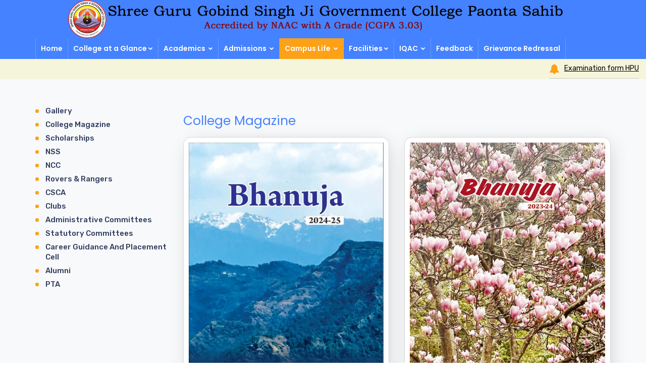

--- FILE ---
content_type: text/html; charset=UTF-8
request_url: https://gcp.ac.in/CollegeMagazine
body_size: 6573
content:

<!DOCTYPE html>
<html lang="en">

<head>
    <meta charset="utf-8">
    <meta http-equiv="X-UA-Compatible" content="IE=edge">
    <meta name="keywords" content="" />
    <meta name="author" content="" />
    <meta name="robots" content="" />
    <meta name="description" content="Shree Guru Gobind Singh Ji Government College Paonta Sahib" />
    <meta property="og:title" content="Shree Guru Gobind Singh Ji Government College Paonta Sahib" />
    <meta property="og:description" content="Shree Guru Gobind Singh Ji Government College Paonta Sahib" />
    <meta property="og:image" content="" />
    <meta name="format-detection" content="telephone=no">

    <!-- FAVICONS ICON -->
    <link rel="icon" href="images/favicon.ico" type="image/x-icon" />
    <link rel="shortcut icon" type="image/x-icon" href="images/favicon.png" />

    <!-- PAGE TITLE HERE -->
    <title>College Magazine SGGSJ Govt. College Paonta Sahib</title>

    <!-- MOBILE SPECIFIC -->
    <meta name="viewport" content="width=device-width, initial-scale=1">

    <!--[if lt IE 9]>
	<script src="js/html5shiv.min.js"></script>
	<script src="js/respond.min.js"></script>
	<![endif]-->

    <!-- STYLESHEETS -->
    <link rel="stylesheet" type="text/css" href="css/plugins.css">
    <link rel="stylesheet" type="text/css" href="css/style.css">
    <link rel="stylesheet" type="text/css" href="css/templete.css">
    <link class="skin" rel="stylesheet" type="text/css" href="css/skin/skin-1.css">


    
<style>
.hx a:hover { 
	background-color: #54b3d6;
    width: 100%;
    margin: 0;
    padding: 8px 0px;
	color:white;
}

.dropdown-toggle::after {
    content: none;
}
  
        #fixedFooter {
            position: fixed;
            bottom: 0;
            width: 100%; 
            z-index: 9000;
            text-align:center;
        }
    </style>


    <script src="https://www.google.com/recaptcha/api.js" async defer></script>
</head>



<body id="bg">
    <div class="page-wraper"> 
    
        <!-- header -->
        <header class="site-header header mo-left">
            <!-- main header -->
            <div class="sticky-header main-bar-wraper navbar-expand-lg">
          
                <div class="main-bar clearfix ">

                    <div> 
                        <center>
                            <a href="https://gcp.ac.in/" class="dez-page"><img src="images/logo.png" alt=""></a>
                        </center>
                    </div>
                    <div class="container clearfix">
                        <!-- website logo -->
                        <!-- <div class="logo-header mostion">
                            <a href="https://gcp.ac.in/" class="dez-page"><img src="images/logo.png" alt=""></a>
                        </div> -->
                        <!-- nav toggle button -->
                        <button class="navbar-toggler collapsed navicon justify-content-end" type="button" data-toggle="collapse" data-target="#navbarNavDropdown" aria-controls="navbarNavDropdown" aria-expanded="false" aria-label="Toggle navigation">
                            <span></span>
                            <span></span>
                            <span></span>
                        </button>
                        <!-- main nav -->
                        <div class="header-nav navbar-collapse collapse justify-content-start" id="navbarNavDropdown" style="float:none;">
                            <div class="logo-header mostion">
                                <a href="https://gcp.ac.in/" class="dez-page"><img src="images/logo-black.png" alt=""></a>
                            </div>
                            <ul class="nav navbar-nav" style="text-transform: none; float: none;">
                                <li  ><a href="https://gcp.ac.in/">Home</a></li>
                                <li  ><a href="#">College at a Glance<i class="fa fa-chevron-down"></i></a>
                                    <ul class="sub-menu">
                                       
                                        <li><a href="History">History</a></li>
                                        <li><a href="VisionMission">Vision and Mission</a></li>
                                        <li><a href="CoreValues">Core Values</a></li>
                                        <li><a href="Principal">Principal's Desk</a></li>
                                        <li><a href="FormerPrincipals">Former Principals</a></li>
                                        <li><a href="StaffCouncil">Staff Council</a></li>
                                        <li><a href="HigherEducationInstituteSociety">Higher Education Institute Society</a></li>
                                        
                                        <li><a href="Organogram">Organogram</a></li>
                                        <li><a href="CodeOfConduct">Code of Conduct</a></li>
                                        <li><a href="RTI">RTI</a></li>
                                        <li><a href="Statutes">Statutes</a></li> 
                                        <li><a href="Downloads">Downloads</a></li> 
                                        
                                    </ul>
                                </li>
                                <li  ><a href="#">Academics <i class="fa fa-chevron-down"></i></a>
                                    <ul class="sub-menu">
                                        <li><a href="Departments">Departments</a></li>
                                        <li><a href="NonTeachingStaff">Non-Teaching Staff</a></li>
                                        <li><a href="Programmes">Programmes</a></li>
                                        <li><a href="AcademicCalendar">Academic Calendar</a></li>
                                        <li><a href="TimeTable">Time Table</a></li>
                                        <li><a href="Syllabus">Syllabus</a></li>
                                        <li><a href="TeachingLessonPlan">Teaching Lesson Plan</a></li>
                                        <li><a href="Examinations">Examinations</a></li>
                                        <li><a href="Results">Results</a></li>
                                        <li><a href="LearningOutcomes">Learning Outcomes</a></li>
                                        <li><a href="EvaluationSystem">Evaluation System</a></li>
                                        <li><a href="Research">Research</a></li> 
                                        <!-- <li><a href="DBTStarCollege">DBT Star College</a></li>   -->
                                    </ul>
                                </li>
                                <li  ><a href="#">Admissions <i class="fa fa-chevron-down"></i></a>
                                    <ul class="sub-menu">
                                        <li><a href="Admissions">Admissions</a></li>
                                        <li><a href="IGNOUStudyCentre">IGNOU Study Centre 1133</a></li>
                                        <li><a href="SelfFinancingCourses">Self Financing Courses</a></li>
                                        <!-- <li><a href="CommunityCollegeUGC">Community College</a></li> -->
                                        <li><a href="OnlineFeePayment">Online Fee Payment</a></li>
                                    </ul>
                                </li>
                                
                                <li  class="active" ><a href="#">Campus Life <i class="fa fa-chevron-down"></i></a>
                                    <ul class="sub-menu">  
                                        <li><a href="Gallery.php">Gallery</a></li>
                                        <li><a href="CollegeMagazine.php">College Magazine</a></li>
                                        <li><a href="Scholarships">Scholarships</a></li> 
                                        <li><a href="NSS">NSS</a></li> 
                                        <li><a href="NCC">NCC</a></li> 
                                        <li><a href="RoversRangers">Rovers & Rangers</a></li> 
                                        <li><a href="CSCA">CSCA</a></li> 
                                        <li><a href="ClubsCellsSocieties">Clubs</a></li>
                                        <li><a href="AdministrativeCommittees">Administrative Committees</a></li> 
                                        <li><a href="Committees">Statutory Committees</a></li>  
                                        <li><a href="CareerGuidancePlacementCell">Career Guidance and Placement Cell</a></li> 
                                        <!-- <li><a href="CapabilityEnhancementProgramme">Capability Enhancement Programme</a></li>   -->
                                        <li><a href="Alumni">Alumni</a></li>
                                        <li><a href="PTA?sec=PTA">PTA</a></li>
                                    </ul>
                                </li>


                                
                                <li  ><a href="#">Facilities<i class="fa fa-chevron-down"></i></a>
                                    <ul class="sub-menu">  
                                        <li><a href="Library">Library</a></li> 
                                        <li><a href="OnlineResources">Online Resources</a></li> 
                                        <li><a href="Labs">Labs</a></li> 
                                        <li><a href="SportsFitness">Sports & Fitness</a></li> 
                                        <li><a href="Canteen">Canteen</a></li> 
                                        <li><a href="BotanicalGarden">Botanical Garden</a></li> 
                                        <li><a href="HerbalGarden">Herbal Garden</a></li> 
                                        <li><a href="DivyangjanFacilities">Divyangjan Facilities</a></li>                                      
                                    </ul>
                                </li> 

                                
                                <li  ><a href="#">IQAC <i class="fa fa-chevron-down"></i></a>
                                    <ul class="sub-menu">
                                        <li><a href="IQACProfile">IQAC Profile</a></li> 
                                        <li><a href="EstablishmentIQAC">Establishment of IQAC</a></li>
                                        <li><a href="IQACComposition">IQAC Composition</a></li> 
                                        <li><a href="SAR-Committee.php">SAR-Committee</a></li> 
                                        <li><a href="AQAR">AQAR</a></li>  
                                        <li><a href="SAR">SAR</a></li> 
                                        <li><a href="AnnualReports">Annual Reports</a></li> 
                                        <li><a href="AffiliationCertificate">Affiliation</a></li> 
                                        <li><a href="Recognition">Recognition</a></li> 
                                        <li><a href="AISHE">AISHE</a></li> 
                                        <li><a href="StatementCompliance">Statement Compliance</a></li>
                                        <li><a href="SelfDeclaration">Self Declaration</a></li>  
                                        <li><a href="StrategicPlan">Strategic Plan</a></li> 
                                        <li><a href="IQACInitiatives">IQAC Initiatives</a></li> 
                                        <li><a href="IQACMinutesActionTakenReports">IQAC Minutes and Action Taken Reports</a></li> 
                                         
                                        <li class="nav-item dropdown">
                                            <a id="" class="nav-link dropdown-toggle" href="#" id="navbarDropdownMenuLink" data-toggle="dropdown" aria-haspopup="true" aria-expanded="false">
                                            NAAC<span style="text-align: right;"> ></span>
                                            </a>
                                            <div class="dropdown-menu dropdown-menu-right desktopSite"  style="margin-right:-280px; margin-top: -190px;"  aria-labelledby="navbarDropdownMenuLink">
                                                
                                                <span>2nd Cycle</span> 
                                                <a class="dropdown-item" href="IIQA2ndCycleAccreditation" style="text-transform: none;">IIQA 2nd Cycle of Accreditation</a>
                                                <a class="dropdown-item" href="SSR2ndCycleAccreditation2022" style="text-transform: none;">SSR 2nd Cycle of Accreditation 2022</a> 
                                                <a class="dropdown-item" href="InstitutionalGradeSheet2022" style="text-transform: none;">Institutional Grade Sheet</a> 
                                                <a class="dropdown-item" href="PTR2ndCycle2022">Peer Team Report 2nd Cycle</a> 
                                                <a class="dropdown-item" href="NAACAccreditation2022">NAAC Accreditation Certificates</a>
                                                <a class="dropdown-item" href="SSR2022CriteriaWiseDocs">SSR Criteria Wise Docs</a>
                                                <a class="dropdown-item" href="SSR2022CriteriaWiseDVVDocs">SSR Criteria Wise DVV Docs</a>

                                                <span>1st Cycle</span> 
                                                <a class="dropdown-item" href="SSR1stCycle2016">SSR 1st Cycle 2016</a>
                                                <a class="dropdown-item" href="PTR1stCycle2017">Peer Team Report 1st Cycle 2017</a> 
                                                <a class="dropdown-item" href="PreviousNAACAccreditation">Previous NAAC Accreditation</a>


                                            </div> 
                                        </li>


                                         
                                        
                                    </ul>
                                </li>  

                                <li   ><a href="Feedback?sec=CurriculumFeedbackForm">Feedback</a></li>
                                <li   ><a href="GrievanceRedressal">Grievance Redressal</a></li>
                                
                                  

 
                            </ul>
                        </div>
                    </div>
                </div>
            </div>
            <!-- main header END -->
        </header>
        <!-- header END -->

        


        
<div class="action-area marquee-head marquee" style="background-color: beige;">
    <ul>  
	<!-- 
		<li style='line-height: normal; border-bottom:1px solid #ccc; margin-bottom:7px;'><a href='https://docs.google.com/forms/u/1/d/1g89OF6XyNy78f4SOrNyO8ZA-QG9ZYkSkn3X5cJs1Xjs/viewform?edit_requested=true&pli=1' target="_blank"> <img src='images/new.gif'  /> Apply for NSS session 2023-24 for the session 2023-24</a></li>	
 		<li style='line-height: normal; border-bottom:1px solid #ccc; margin-bottom:7px;'><a href='#' target="_blank"> <img src='images/new.gif'  /> Admissions open for MBA Programme</a></li>
    -->	 

		 
 		<li style='line-height: normal; border-bottom:1px solid #ccc; margin-bottom:7px;'><a href='notice.php?file=2026-01-15 01 Examination form HPU.jpeg'><img src='images/new.gif' style=display:none; margin-top:0px; /> Examination form HPU</a></li><li style='line-height: normal; border-bottom:1px solid #ccc; margin-bottom:7px;'><a href='notice.php?file=2026-01-02 01 Extension of Admission Date for Postgraduate (PG) Programs'><img src='images/new.gif' style=display:none; margin-top:0px; /> Extension of Admission Date for Postgraduate (PG) Programs</a></li><li style='line-height: normal; border-bottom:1px solid #ccc; margin-bottom:7px;'><a href='notice.php?file=2025-12-23 01 Notice regarding Admissions to PG Programmes 2nd and 4th Sem'><img src='images/new.gif' style=display:none; margin-top:0px; /> Notice regarding Admissions to PG Programmes 2nd and 4th Sem</a></li><li style='line-height: normal; border-bottom:1px solid #ccc; margin-bottom:7px;'><a href='notice.php?file=2025-12-22 01 Tug of War Competition - Games'><img src='images/new.gif' style=display:none; margin-top:0px; /> Tug of War Competition - Games</a></li><li style='line-height: normal; border-bottom:1px solid #ccc; margin-bottom:7px;'><a href='notice.php?file=2025-12-20 01 Placement Drive on 27-Dec-2025'><img src='images/new.gif' style=display:none; margin-top:0px; /> Placement Drive on 27-Dec-2025</a></li><li style='line-height: normal; border-bottom:1px solid #ccc; margin-bottom:7px;'><a href='notice.php?file=2025-12-18 01 Amendment-Corrigendum to the Upcoming Events'><img src='images/new.gif' style=display:none; margin-top:0px; /> Amendment-Corrigendum to the Upcoming Events</a></li><li style='line-height: normal; border-bottom:1px solid #ccc; margin-bottom:7px;'><a href='notice.php?file=2025-12-11 01 Notice regarding roll on admissions to MBA 2nd and 4th Sem'><img src='images/new.gif' style=display:none; margin-top:0px; /> Notice regarding roll on admissions to MBA 2nd and 4th Sem</a></li><li style='line-height: normal; border-bottom:1px solid #ccc; margin-bottom:7px;'><a href='notice.php?file=2025-12-11 01 Notice regarding Internship'><img src='images/new.gif' style=display:none; margin-top:0px; /> Notice regarding Internship</a></li><li style='line-height: normal; border-bottom:1px solid #ccc; margin-bottom:7px;'><a href='notice.php?file=2025-12-10 01 Notice regarding bringing of Motorbikes or Scooties inside the college campus'><img src='images/new.gif' style=display:none; margin-top:0px; /> Notice regarding bringing of Motorbikes or Scooties inside the college campus</a></li><li style='line-height: normal; border-bottom:1px solid #ccc; margin-bottom:7px;'><a href='notice.php?file=2025-12-05 01 Notice regarding registration on RME portal of HP University'><img src='images/new.gif' style=display:none; margin-top:0px; /> Notice regarding registration on RME portal of HP University</a></li><li style='line-height: normal; border-bottom:1px solid #ccc; margin-bottom:7px;'><a href='notice.php?file=2025-11-29 01 Submission of Articles for English Section in college magazine Bhanuja'><img src='images/new.gif' style=display:none; margin-top:0px; /> Submission of Articles for English Section in college magazine Bhanuja</a></li><li style='line-height: normal; border-bottom:1px solid #ccc; margin-bottom:7px;'><a href='notice.php?file=2025-11-27 01 Corrigendum'><img src='images/new.gif' style=display:none; margin-top:0px; /> Corrigendum</a></li>
    </ul>
</div>


<!-- Content -->


<div class="content-block">
    <!-- blog grid -->
    <div class="section-full content-inner bg-gray">
        <div class="container p-b50">
            <div class="dlab-blog-grid-3 row">
                <!-- Side bar END -->


                <div class="col-lg-3 col-md-12 col-sm-12">
                    <div class="sticky-top">
                        <div class="widget widget_archive">
                            <ul> 
                    <li class="hx"><a href="Gallery.php">Gallery</a></li>
                    <li class="hx"><a href="CollegeMagazine.php">College Magazine</a></li>
                    <li class="hx"><a href="Scholarships.php">Scholarships</a></li> 
                    <li class="hx"><a href="NSS.php">NSS</a></li> 
                    <li class="hx"><a href="NCC.php">NCC</a></li> 
                    <li class="hx"><a href="RoversRangers.php">Rovers & Rangers</a></li> 
                    <li class="hx"><a href="CSCA.php">CSCA</a></li> 
                    <li class="hx"><a href="ClubsCellsSocieties.php">Clubs</a></li> 
                    <li class="hx"><a href="AdministrativeCommittees.php">Administrative Committees</a></li> 
                    <li class="hx"><a href="Committees.php">Statutory Committees</a></li> 
                    <li class="hx"><a href="CareerGuidancePlacementCell.php">Career Guidance and Placement Cell</a></li> 
                    <!-- <li class="hx"><a href="CapabilityEnhancementProgramme.php">Capability Enhancement Programme</a></li> -->
                    <li class="hx"><a href="Alumni.php">Alumni</a></li>
                    <li class="hx"><a href="PTA.php">PTA</a></li> 

            </ul>                        </div>
                    </div>
                </div>



                <div class="col-lg-9 col-md-12 col-sm-12 col-xl-9">

                    <div class="about-box">
                        <h3 class="title"> College Magazine </h3>


                        <div class="row">

                            <div class="col-lg-6 col-md-6 col-sm-12">
                                <div class="event-box">
                                    <div class="event-media">
                                        <img src="downloads/CampusLife/CollegeMagazine/Mgazine Bhanuja 2024-25.jpg" alt="">
                                    </div>
                                    <div class="event-info">
                                        <div class="dlab-post-title">
                                            <h3 class="post-title"><a href="downloads/CampusLife/CollegeMagazine/Mgazine Bhanuja 2024-25.pdf" target="_blank">College Magazine</a></h3>
                                        </div>
                                        <div class="event-meta">
                                            <a href="downloads/CampusLife/CollegeMagazine/Mgazine Bhanuja 2024-25.pdf" target="_blank">
                                                <ul>
                                                    <li class="post-date"><span>Year</span><strong style="font-size:25px !important;">2024-25</strong></li> 
                                                    <li class="post-author"><i class="fa fa-download"></i> Download</li>
                                                </ul>
                                            </a>
                                        </div> 
                                    </div>
                                </div>
                            </div>

                        
                            <div class="col-lg-6 col-md-6 col-sm-12">
                                <div class="event-box">
                                    <div class="event-media">
                                        <img src="downloads/CampusLife/CollegeMagazine/Mgazine Bhanuja 2023-24.jpg" alt="">
                                    </div>
                                    <div class="event-info">
                                        <div class="dlab-post-title">
                                            <h3 class="post-title"><a href="downloads/CampusLife/CollegeMagazine/Mgazine Bhanuja 2023-24.pdf" target="_blank">College Magazine</a></h3>
                                        </div>
                                        <div class="event-meta">
                                            <a href="downloads/CampusLife/CollegeMagazine/Mgazine Bhanuja 2023-24.pdf" target="_blank">
                                                <ul>
                                                    <li class="post-date"><span>Year</span><strong style="font-size:25px !important;">2023-24</strong></li> 
                                                    <li class="post-author"><i class="fa fa-download"></i> Download</li>
                                                </ul>
                                            </a>
                                        </div> 
                                    </div>
                                </div>
                            </div>


                            <div class="col-lg-6 col-md-6 col-sm-12">
                                <div class="event-box">
                                    <div class="event-media">
                                        <img src="downloads/CampusLife/CollegeMagazine/Guru Gobind Singh College 2022.jpg" alt="">
                                    </div>
                                    <div class="event-info">
                                        <div class="dlab-post-title">
                                            <h3 class="post-title"><a href="downloads/CampusLife/CollegeMagazine/Guru Gobind Singh College 2022.pdf" target="_blank">College Magazine</a></h3>
                                        </div>
                                        <div class="event-meta">
                                            <a href="downloads/CampusLife/CollegeMagazine/Guru Gobind Singh College 2022.pdf" target="_blank">
                                                <ul>
                                                    <li class="post-date"><span>Year</span><strong style="font-size:25px !important;">2022-23</strong></li> 
                                                    <li class="post-author"><i class="fa fa-download"></i> Download</li>
                                                </ul>
                                            </a>
                                        </div> 
                                    </div>
                                </div>
                            </div>

                        </div>

                    </div>


                </div>




            </div>
        </div>
    </div>
    <!-- blog grid END -->
</div>


<!-- Content END-->


 
<!-- Footer -->
<footer class="site-footer">
        <div class="footer-top">
             <div class="container">
                <div class="row">
                    <div class="col-md-6 col-sm-6 col-lg-6 footer-col-6">
                    <iframe src="https://www.google.com/maps/embed?pb=!1m18!1m12!1m3!1d3439.6540302187805!2d77.62954741512463!3d30.445908081737944!2m3!1f0!2f0!3f0!3m2!1i1024!2i768!4f13.1!3m3!1m2!1s0x390f2374db67c0d3%3A0x5008448d6024359a!2sGDC%20Paonta%20Sahib!5e0!3m2!1sen!2sin!4v1650885351478!5m2!1sen!2sin" width="100%" height="300" style="border:0;" allowfullscreen="" loading="lazy" referrerpolicy="no-referrer-when-downgrade" style="width: 100%;"></iframe>
                    </div>
                    <div class="col-md-6 col-sm-6 col-lg-6 footer-col-6">
                        <div class="widget widget_getintuch">
                            <h4 class="footer-title">Contact Us</h4>
                            <div class="dlab-separator bg-primary"></div>
                            <ul class="info-contact">
								<li>
									<span>
										<i class="fa fa-map-marker"></i>
                                        Shree Guru Gobind Singh Ji Government College
                                        <br>Paonta Sahib,District Sirmaur
                                        <br>Himachal Pradesh - 173025 
									</span>
								</li>

								<li>
									<span>
										<i class="fa fa-phone"></i>Landline: 01704-223357 
									</span>
								</li>

								<li>
									<span>
										<i class="fa fa-envelope-o"></i>Mail: <a href="/cdn-cgi/l/email-protection" class="__cf_email__" data-cfemail="3b5c584b5a54554f5a485a5352597b5c565a525715585456">[email&#160;protected]</a>
									</span>
								</li> 
                            </ul>
                        </div>
                    </div>
                    <div class="col-md-6 col-sm-6 col-lg-3 footer-col-4" style="display: none;">
                        <div class="widget widget_services">
                            <h4 class="footer-title">Useful Links</h4>
                            <div class="dlab-separator bg-primary"></div> 
                            <ul> 
                                <li><a href="https://hpuniv.ac.in/" target="_blank">HP University</a></li>
                                <li><a href="https://exams.hpushimla.in/" target="_blank">HPU Exams Portal</a></li>			
                                <li><a href="https://education.hp.gov.in/" target="_blank">Directorate of Higher education, HP	</a></li>		
                                <li><a href="https://scholarships.gov.in/" target="_blank">Scholarship Portal	</a></li>		
                                <li><a href="https://www.ugc.ac.in/" target="_blank">UGC</a></li> 
                                <li><a href="https://naac.gov.in/" target="_blank">NAAC</a></li>
                                
                                 
                            </ul>
                        </div>
                    </div>
					<div class="col-md-6 col-sm-6 col-lg-3 footer-col-4" style="display: none;">
                        <div class="widget recent-posts-entry">
                            <h4 class="footer-title">News & Events </h4>
                            <div class="dlab-separator bg-primary"></div>
                            <div class="widget-post-bx">
                                <div class="widget-post clearfix">
                                     
                                    <div class="dlab-post-info">
                                        <div class="dlab-post-header">
                                            <h5><a href="#">Welcome </a></h5>
                                        </div>
                                    </div>


                                </div> 
                            </div>
                        </div>
                    </div>
                    <div class="col-md-6 col-sm-6 col-lg-3 footer-col-4" style="display: none;">
                        <div class="widget ">
                            <h4 class="footer-title">Visitors </h4>
                            <div class="dlab-separator bg-primary"></div>
							<br/>
							<h2 class="visitors">
								<span class="">0001168</span>
							</h2>
							<h5 class="m-b15 text-uppercase">Download Our App </h5>
							<div class="app-download">
                                <strong>Coming Soon</strong>
								<a href="#" class="btn-block m-b10"><img src="images/logo/app-white1.png" alt=""/></a>
								<a href="#" class="btn-block m-b10"><img src="images/logo/app-white2.png" alt=""/></a>
							</div>
                        </div>
                    </div>
                </div>
				<div class="clearfix">
					<ul class="full-social-icon row">
						 
                        <li>
                                Visitor
                            <h2 class="visitors" style="line-height: 30px;">
								<span class="">0001168</span>
							</h2>
                        </li>
					</ul>
				</div>
            </div>
        </div>
        <!-- footer bottom part -->
        <div class="footer-bottom">
            <div class="container">
                <div class="row">
                    <div class="col-md-4 col-sm-4 text-left">Copyright © 2026 gcp.ac.in. All right reserved. <br> Design & Development : <a href="https://infowaves.org" target="_blank">INFOWAVES</a>  </div>
                    <div class="col-md-8 col-sm-8 text-right " style="display: none;"> 
						<ul class="fb-list">
							<li><a href="https://gcp.ac.in/">Home</a></li>
							<li><a href="Departments">Departments</a></li>
                            <li><a href="IGNOUStudyCentre">IGNOU Study Centre</a></li>
                            <li><a href="Feedback">Feedback</a></li>
							<li><a href="GrievanceRedressal">Grievance Redressal</a></li> 
                            <li><a href="Contact">Contact</a></li> 
						</ul>
					</div>
                </div>
            </div>
        </div>
    </footer>
    <!-- Footer END-->
    <button class="scroltop fa fa-chevron-up" ></button>
</div>



 





<!-- JAVASCRIPT FILES ========================================= -->
<script data-cfasync="false" src="/cdn-cgi/scripts/5c5dd728/cloudflare-static/email-decode.min.js"></script><script src="js/jquery.min.js"></script><!-- JQUERY.MIN JS -->
<script src="plugins/wow/wow.js"></script><!-- WOW JS -->
<script src="plugins/bootstrap/js/popper.min.js"></script><!-- BOOTSTRAP.MIN JS -->
<script src="plugins/bootstrap/js/bootstrap.min.js"></script><!-- BOOTSTRAP.MIN JS -->
<script src="plugins/bootstrap-select/bootstrap-select.min.js"></script><!-- FORM JS -->
<script src="plugins/bootstrap-touchspin/jquery.bootstrap-touchspin.js"></script><!-- FORM JS -->
<script src="plugins/lightgallery/js/lightgallery-all.min.js"></script><!-- LIGHTGALLERY JS -->
<script src="plugins/magnific-popup/magnific-popup.js"></script><!-- LIGHTGALLERY JS -->
<script src="plugins/counter/waypoints-min.js"></script><!-- WAYPOINTS JS -->
<script src="plugins/counter/counterup.min.js"></script><!-- COUNTERUP JS -->
<script src="plugins/imagesloaded/imagesloaded.js"></script><!-- IMAGESLOADED -->
<script src="plugins/masonry/masonry-3.1.4.js"></script><!-- MASONRY -->
<script src="plugins/masonry/masonry.filter.js"></script><!-- MASONRY -->
<script src="plugins/owl-carousel/owl.carousel.js"></script><!-- OWL SLIDER -->
<script src="plugins/scroll/scrollbar.min.js"></script><!-- OWL SLIDER -->
<script src="js/custom.js"></script><!-- CUSTOM FUCTIONS  -->
<script src="js/dz.carousel.js"></script><!-- SORTCODE FUCTIONS -->
 
<script src='https://www.google.com/recaptcha/api.js'></script> <!-- Google API For Recaptcha  -->
<script src="js/dz.ajax.js"></script><!-- CONTACT JS  -->
<script src="plugins/loading/anime.js"></script><!-- LOADING JS -->
<script src="plugins/loading/anime-app.js"></script><!-- LOADING JS -->
<script src="js/jquery.marquee.js"></script><!-- LOADING JS -->
<script>
	$(function(){
		$('.marquee').marquee({
			speed: 50,
			gap: 0,
			delayBeforeStart: 0,
			direction: 'left',
			duplicated: true,
			pauseOnHover: true
		});	
		$('.marquee1').marquee({
			speed: 50,
			gap: 0,
			delayBeforeStart: 0,
			direction: 'up',
			duplicated: true,
			pauseOnHover: true
		});	
        
		$('.marquee2').marquee({
			speed: 50,
			gap: 0,
			delayBeforeStart: 0,
			direction: 'up',
			duplicated: true,
			pauseOnHover: true
		});	
	});

    
    $(document).ready(function() { 
		lightGallery2();  
  	});

	  var lightGallery2 = function (){
		$('.animated-thumbnails-gallery').lightGallery({
			selector : '.check-km',
			loop:true,
			thumbnail:true,
			exThumbImage: 'data-exthumbimage'
		});
	}


    
    
</script>





    <script defer src="https://static.cloudflareinsights.com/beacon.min.js/vcd15cbe7772f49c399c6a5babf22c1241717689176015" integrity="sha512-ZpsOmlRQV6y907TI0dKBHq9Md29nnaEIPlkf84rnaERnq6zvWvPUqr2ft8M1aS28oN72PdrCzSjY4U6VaAw1EQ==" data-cf-beacon='{"version":"2024.11.0","token":"ad18168ca5af4989925d1438cc02f557","r":1,"server_timing":{"name":{"cfCacheStatus":true,"cfEdge":true,"cfExtPri":true,"cfL4":true,"cfOrigin":true,"cfSpeedBrain":true},"location_startswith":null}}' crossorigin="anonymous"></script>
</body>
</html>


--- FILE ---
content_type: text/css
request_url: https://gcp.ac.in/css/plugins.css
body_size: -182
content:
/*=========================
	All css
==========================*/
@import url("../plugins/bootstrap/css/bootstrap.min.css");
@import url("../plugins/flaticon/flaticon.css");
@import url("../plugins/fontawesome/css/font-awesome.min.css");
@import url("../plugins/line-awesome/css/line-awesome.min.css");
@import url("../plugins/themify/themify-icons.css");
@import url("../plugins/owl-carousel/owl.carousel.css");
@import url("../plugins/bootstrap-select/bootstrap-select.min.css");
@import url("../plugins/animate/animate.css");
@import url("../plugins/magnific-popup/magnific-popup.css");
@import url("../plugins/lightgallery/css/lightgallery.min.css");
@import url("../plugins/scroll/scrollbar.css");
/*=========================
	All css
==========================*/
@import url('https://fonts.googleapis.com/css?family=Open+Sans:300,300i,400,400i,600,600i,700,700i,800,800i|Poppins:100,100i,200,200i,300,300i,400,400i,500,500i,600,600i,700,700i,800,800i,900,900i|Roboto:100,100i,300,300i,400,400i,500,500i,700,700i,900,900i|Rubik:300,300i,400,400i,500,500i,700,700i,900,900i&display=swap');
/* 
	font-family: 'Poppins', sans-serif;
	font-family: 'Rubik', sans-serif;
	font-family: 'Roboto', sans-serif;
	font-family: 'Open Sans', sans-serif;
*/

--- FILE ---
content_type: text/css
request_url: https://gcp.ac.in/css/templete.css
body_size: 6292
content:
.mfp-wrap {
	z-index: 100001;
}
.mfp-bg {
	z-index: 100000;
}
.main-bar{
	background-color:#4582ff;
}
.header-nav .nav > li > a{
    padding: 10px 10px;
    color: #ffff;
    border-right: 1px solid rgba(255,255,255,0.2);
}
.is-fixed .header-nav .nav > li > a{
	padding: 10px 10px;
}
.header-nav .nav > li:first-child > a{
	border-left: 1px solid rgba(255,255,255,0.2);
}
.header .header-nav .nav > li:hover > a,
.header .header-nav .nav > li.active > a{
	color: #fff;
	background:#fea116;
}
.is-fixed .logo-header,
.logo-header {
    width: 140px;
    height: 60px;
}
.section-head .title{
    font-weight: 500;
    font-family: Poppins;
    font-size: 40px;
    margin-bottom: 15px;
}
.section-head .ext {
	font-size: 20px;
    font-weight: 400;
    color: #6e758d;
    line-height: 32px;
}
.about-box .title{
    font-weight: 400;
    color: #4582ff;
    font-size: 25px;
    margin-bottom: 10px;
    line-height: 45px;	
}
.about-box .ext{
    font-size: 18px;
    line-height: 35px;
    color: #6e758d;
    margin-bottom: 30px;
}
.bg-gray{
	background:#f8f9fb;	
}


#navbarSupportedContent ul li{
	font-size: 14px!important;
    color: #000;
    padding: 4px 0 4px 5px;
}

.about-box ul li{
    font-size: 14px!important;
    color: #000;
    padding: 4px 0 4px 35px; 
}

.about-box .navbar-nav .nav-item ul li{
    font-size: 14px!important;
    color: #000;
    padding: 4px 0 4px 4px;	
	font-weight: bold;
}
.about-box .list-check li:before {
    color: #fea116;
    top: 5px;
    font-size: 22px;
}
.about-mamber{
	position:relative;	
}
.about-mamber .user{
    width: 80px;
    border-radius: 40px;
    height: 80px;
    margin-right: 10px;
}
/* Action Box */
.action-box{
	background: #fff;
    border-radius: 4px;
    box-shadow: 5px 5px 40px 0px rgba(0,0,0,0.05);
    height: 100%;	
}
.action-box .head{
    background: #4582ff;
    color: #fff;
    padding: 15px 20px;
    border-radius: 4px 4px 0px 0;
}
.action-box .head .title{
    color: #fff;
    font-size: 22px;
    font-weight: 500;
    margin-bottom: 0;
}
.action-box .action-area{
    padding: 20px 20px;
}

.action-area.marquee ul,
.action-area.marquee1  ul{
    margin: 0;
    padding: 0;
    list-style: none;
}
.action-area.marquee ul li,
.action-area.marquee1 ul li{
	margin-bottom: 10px;
}
.action-area.marquee ul li a,
.action-area.marquee1 ul li a{
    padding: 4px 0px 0 30px;
    display: block;
    color: #000;
    line-height: 30px;
    font-size: 14px;
    text-decoration: underline;
    position: relative;
}
.action-area.marquee ul li a:hover,
.action-area.marquee1 ul li a:hover{
	color:#4582ff;
}
.action-area.marquee ul li a:after,
.action-area.marquee1 ul li a:after{
    content: "\f0f3";
    font-family: FontAwesome;
    color: #fea116;
    position: absolute;
    left: 0;
    font-size: 20px;
    top: 5px;
}
.blog-artical{
	margin:0;
	padding:0;
	list-style:none;
}
.blog-artical li{
    margin-bottom: 10px;
    border-bottom: 1px solid rgba(0,0,0,0.1);
    padding-bottom: 10px;
	min-height: 80px;
}
.blog-artical li a{
    display: block;
    padding: 5px 10px 5px 70px;
	position:relative;
}
.blog-artical li a .date{
    position: absolute;
    background: #eee;
    left: 0;
    width: 60px;
    text-align: center;
    border-radius: 4px;
    padding: 5px 0;
    top: 0;	
}
.blog-artical li a .date span{
    font-family: Roboto;
    display: block;
    font-size: 35px;
    font-weight: 600;
    color: #000;
    line-height: 35px;
}
.blog-artical li a .title{
    font-family: Roboto;
    font-weight: 600;
    line-height: 30px;
    color: #444;
    font-size: 18px;
    margin-bottom: 0;	
}
.blog-artical li a .date strong{
    display: block;
    border-top: 1px solid rgba(0,0,0,0.1);
    padding: 3px 0 0 0;
    text-transform: uppercase;
    font-weight: 500;
    color: #000;
    font-family: Roboto;
    font-size: 14px;
    letter-spacing: 2px;
    opacity: 0.7;
}
.event-bx{
	margin:0;
	padding:0;
	list-style:none;
}
.event-bx li{
    border-bottom: 1px solid rgba(0,0,0,0.1);
    padding-bottom: 10px;
    margin-bottom: 10px;
}
.event-bx li a{
    font-weight: 500;
    font-size: 14px;
    line-height: 28px;
    color: #666;
    padding: 0 0 0 40px;
    display: block;
    font-family: Roboto;
    position: relative;
}
.event-bx li a:after{
    content: "\f124";
    font-family: FontAwesome;
    color: #4582ff;
    position: absolute;
    left: 4px;
    top: 10px;
    font-size: 28px;
}
.blog-artical li a .title:hover,
.event-bx li a:hover{
	color:#4582ff;
}
/* Team Box */
.team-box{
	margin-bottom:30px;
	position: relative;
}
.team-box .media{
    border: 1px solid rgba(0,0,0,0.15);
    box-shadow: 5px 5px 40px -10px rgba(0,0,0,0.2);
    border-radius: 4px;
    padding: 8px;
	cursor:pointer;
    background: #fff;	
	display: block;
}
.team-box .media img{
	width:100%;
}
.team-info{
    width: 300px;
    position: absolute;
    bottom: calc(100% - 20px);
    background: #4582ff;
    right: -20px;
    padding: 20px 20px;
    border: 1px solid rgba(0,0,0,0.1);
    border-radius: 8px;
    box-shadow: 0 20px 40px 0 rgba(0,0,0,0.1);
	transform: scale(0);
	-moz-transform: scale(0);
	-webkit-transform: scale(0);
	-ms-transform: scale(0);
	-o-transform: scale(0);
    transform-origin: bottom;
    -moz-transform-origin: bottom;
    -webkit-transform-origin: bottom;
    -ms-transform-origin: bottom;
    -o-transform-origin: bottom;
    transition: all 0.5s;
    -moz-transition: all 0.5s;
    -webkit-transition: all 0.5s;
    -ms-transition: all 0.5s;
    -o-transition: all 0.5s;
    z-index: 1;	
}
.team-box:hover .team-info{
	transform: scale(1);
}
.team-info .title{
    font-size: 24px;
    font-weight: 500;
    letter-spacing: 1px;
    color: #fff;
    margin-bottom: 2px;
}
.team-info .title a{
	color: #fff;
}
.team-info p{
	font-size: 14px;
    line-height: 26px;
    color: #fff;
}
.team-info span{
    display: block;
    font-family: Roboto;
    color: #fff;
    font-weight: 500;
    font-size: 14px;
    letter-spacing: 2px;
    margin-bottom: 15px;
    opacity: 0.5;
}
.team-info ul{
    margin: 0;
    padding: 0;
}
.team-info ul li{
    padding: 0;
}
.team-info ul li a{
    color: #fff;
    width: 34px;
    height: 34px;
    display: block;
    background: #fea116;
    border-radius: 40px;
    text-align: center;
    line-height: 34px;
}
.team-info:after{
    content: "";
    width: 20px;
    height: 20px;
    position: absolute;
    background: #4582ff;
    transform: rotate(45deg);
    -moz-transform: rotate(45deg);
    -webkit-transform: rotate(45deg);
    -ms-transform: rotate(45deg);
    -o-transform: rotate(45deg);
    bottom: -10px;
    right: 30px;
    border: 1px solid rgba(0,0,0,0.1);
    border-width: 0 1px 1px 0px;
}
/* Client Box */
.client-box{
    padding-top: 70px;
	    position: relative;
}
.client-box:after{
    content: "\f10d";
    font-family: FontAwesome;
    font-size: 60px;
    line-height: 60px;
    position: absolute;
    top: 0;
    color: #000;
    opacity: 0.2;
}
.client-box .testimonial-text{
    padding: 0;
}
.client-box .testimonial-pic{
	width: 70px;
    height: 70px;
    box-shadow: 0 0 20px 0 rgba(0,0,0,0.1);
    position: absolute;
    top: 0;
    left: 0;
}
.client-box .testimonial-name{
    font-size: 22px;
    font-family: Poppins;
    color: #4582ff;
    text-transform: capitalize;
    font-weight: 500;
}
.client-box .testimonial-detail span{ 
    display: block;
    text-transform: uppercase;
    font-family: Roboto;
    font-size: 14px;
    font-weight: 500;
    letter-spacing: 2px;
}
.client-box .testimonial-detail{
    padding: 10px 0px 20px 85px;
    margin-top: 20px;
    position: relative;
}
.client-box .testimonial-text p{
    font-size: 18px;
    line-height: 36px;
    font-family: Roboto;
    color: #000;
    opacity: 0.8;
}
/* Courses Box */
.courses-bx{
    background: #fff;
    box-shadow: 0 0 15px 0 rgba(0,0,0,0.1);
    margin: 15px 15px;
    border-radius: 8px;
	text-align:center;
    padding: 30px 20px;	
}
.owl-carousel .owl-item .courses-bx img{
	width: 100px;
    margin-left: auto;
    margin-right: auto;
    margin-bottom: 20px;
}
.courses-bx .title{
    margin: 0;
    font-size: 22px;
    font-weight: 500;
    color: #000;
    padding-top: 15px;
    position: relative;
    line-height: 32px;	
}
.courses-bx .title:after{
    content: "";
    background: #4582ff;
    height: 2px;
    width: 50px;
    position: absolute;
    left: 50%;
    top: 0;
    transform: translateX(-50%);
}
/* quick-link */
.footer-top,
.footer-bottom{
    background: #272a31;
}
.quick-link .quick-toggle{
	color: rgba(255,255,255,0.8);
}
.quick-link .quick-box{
	padding-top: 20px;
}
.quick-link {
    background-color: #333333;
    padding: 25px;
}
.quick-link .link-list{
	padding-left: 0;
}
.quick-link .link-list li.title {
    color: rgba(255,255,255,0.8);
    font-size: 13px;
    padding: 5px 0;
}
.quick-link .link-list li{
	display: block;
}
.quick-link .link-list li a {
    color: rgba(255,255,255,0.5);
    font-size: 13px;
    padding: 5px 0;
    display: block;
}
.quick-link .link-list li a:hover {
	color: #fff;
}
/* Site Footer */
.site-footer .footer-top {
    padding: 60px 0 20px;
}
.site-footer .widget .footer-title {
	font-size: 22px;
    color: #fff;
    font-weight: 500;
    line-height: 24px;
    margin-bottom: 15px;
    text-transform: capitalize;
}
.site-footer .widget .footer-title + .dlab-separator{
	margin-bottom: 20px;
}
.site-footer .widget .footer-link li:before{
	content: unset;
}
.site-footer .widget .footer-link li{
	padding: 0;
}
.site-footer .widget .footer-link li a{
	color: rgba(255,255,255,0.5);
    font-size: 13px;
	display: block;
    padding: 5px 0;
	font-weight: 400;
}
.site-footer .footer-bottom{
	border-top: 1px solid rgba(255,255,255,0.1);
}
.site-footer .footer-bottom span {
    color: rgba(255,255,255,0.5);
    text-transform: capitalize;
    font-size: 14px;
}
.client-bx{
    background: #fff;
    border-radius: 8px;
}
.client-bx img{
    height: 120px;
    object-fit: contain;
}
/* Enquiry Box */
.enquiry-bx .head {
    margin-bottom: 30px;
}
.enquiry-bx .head .title{
    margin-bottom: 5px;
    font-size: 35px;
    font-weight: 400;
    color: #4582ff;
}
.enquiry-bx .head p{
	font-size: 16px;
    font-weight: 400;
    letter-spacing: 1px;
    margin-bottom: 0;
}
.enquiry-bx .form-control{
    padding: 15px 20px;
    height: 50px;
    border: 2px solid rgba(0,0,0,0.1);
    font-size: 16px;
    font-family: Roboto;
    border-radius: 6px;
    background: #fff;
}
.enquiry-bx .btn{
    font-family: Roboto;
    font-size: 16px;
    font-weight: 500;
    padding: 15px 50px;
}
.enquiry-bx textarea.form-control{
    height: 120px;
}
.enquiry-area{
	border-top:1px solid #eee;
    background-position: center;	
}
.app-download .title{
	margin-bottom: 15px;
    font-size: 35px;
    font-weight: 400;
    color: #4582ff;
}
.app-download p{
    color: #566583;
    font-size: 18px;
    line-height: 30px;
    font-weight: 400;
}
.marquee-head.action-area.marquee,
.marquee-head.action-area {
    height: auto;
	vertical-align: middle;
}
.marquee-head.action-area.marquee ul,
.marquee-head.action-area  ul{
	
}
.marquee-head.action-area.marquee ul li,
.marquee-head.action-area  ul li{
    display: inline-block;
    margin: 0 20px 0 0px;	
}
.marquee-head.action-area.marquee ul li a,
.marquee-head.action-area  ul li a{
    padding: 4px 0px 4px 30px;
}
/* Client Box */
.client-box2{
	margin: -15px -15px 0px -15px;
}
.client-box.style-2{
    background: #fff;
    border: 1px solid rgba(0,0,0,0.15);
    box-shadow:5px 5px 20px -10px rgba(0,0,0,0.2);
    border-radius: 4px;
    padding:20px 20px 20px 190px;
	margin: 15px;
}
.client-box.style-2 .testimonial-pic{
	box-shadow: none;
    border: 0;
    width: 150px;
    height: 150px;
    left: 20px;
    top: 20px;
}
.client-box.style-2 .testimonial-detail{
	padding: 0;
    margin-top: 0;
    position: relative;
}
.client-box.style-2 .testimonial-text p {
    font-size: 16px;
    line-height: 26px;
    margin-bottom: 10px;
}
.client-box.style-2 .testimonial-name {
	font-size: 16px;
}
.client-box.style-2:after{
    color: #4582ff;
    content: "\f10e";
    font-size: 45px;
    right: 20px;
    bottom: 15px;
    top: auto;
    line-height: 45px;
    opacity: 1;
}
.client-carousel-2 .owl-nav{
	text-align:left;
    padding: 0 10px;
    margin-top: 5px;
}
.client-carousel-3 .owl-nav .owl-next,
.client-carousel-3 .owl-nav .owl-prev,
.client-carousel-2 .owl-nav .owl-next,
.client-carousel-2 .owl-nav .owl-prev{
    background: #4582ff;
    border-radius: 4px;
    color: #fff;
    box-shadow: 5px 5px 30px -10px #4582ff;
    line-height: 40px;
    height: 40px;
    width: 40px;
    padding: 0;
    text-align: center;
}
.client-carousel-3 .owl-nav .owl-next:hover,
.client-carousel-3 .owl-nav .owl-prev:hover,
.client-carousel-2 .owl-nav .owl-next:hover,
.client-carousel-2 .owl-nav .owl-prev:hover{
	background:#fea116;
}
.media-info{
	text-align:center;
    padding-top: 10px;
    padding-bottom: 5px;
}
.media-info .title{
    font-size: 16px;
    font-weight: 400;
    color: #4582ff;
    line-height: 28px;
    margin: 0 0 0px 0;
}
.media-info .title a{
	color:#4582ff;
}
.media-info span{
    font-family: Roboto;
    font-size: 14px;
    font-weight: 500;
    letter-spacing: 1px;
    color: #000;
    opacity: 0.5;
}
.courses-bx-2{
    position: relative;
    overflow: hidden;
    border-radius: 8px;	
}
.courses-bx-2 img{
    height: 280px;
    object-fit: cover;
	width: 100%;
}
.courses-bx-2 .info{
    position: absolute;
    padding: 15px 20px;
    background: #4582ff;
    color: #fff;
    width: calc( 100% - 40px);
    left: 20px;
    bottom: 20px;
    border-radius: 4px;
    overflow: hidden;	
	height: 62px;
	transition:all 0.5s;
    box-shadow: 0 0 50px -20px #4582ff;	
}
.courses-bx-2:hover .info{
	height:calc( 100% - 40px);
}
.courses-bx-2 .info .title{
    font-size: 22px;
    color: #fff;
    line-height: 30px;
    font-weight: 500;
    margin-bottom: 0;
}
.courses-bx-2 .info .title a{
	color: #fff;
}
.courses-bx-2 .info p{
    margin: 15px 0 0 0;
    opacity: 0.8;
    font-weight: 400;
    font-size: 14px;
    line-height: 28px;
}
.courses-bx-2:hover .info p{
	
}
.footer-bottom .btn-link i{
	margin-right:0;
	
}
.footer-bottom .btn-link {
    font-size: 15px;
    background: #fff;
    color: #000;
    width: 30px;
    height: 30px;
    border-radius: 4px;
    text-align: center;
    line-height: 30px;
    padding: 0;
}
.footer-top {
    background-color: #191F23;
    padding: 50px 0 20px;
}
.full-social-icon li a {
	background-color: #1e252a;
    display: block;
    color: #e9e9e9;
    min-height: 55px;
    padding: 16px 15px 16px 70px;
    font-weight: 400;
    font-size: 15px;
    position: relative;
    border-radius: 4px;	
}
.full-social-icon {
    padding: 0;
    margin-top: 20px;
    margin-bottom: 0;
    margin-left: -15px;
    margin-right: -15px;
    list-style: none;
}
.full-social-icon li a i {
    background-color: rgba(255,255,255,.05);
    display: block;
    height: 100%;
    left: 0;
    position: absolute;
    text-align: center;
    top: 0;
    vertical-align: middle;
    width: 55px;
    color: #fff;
    font-size: 26px;
    line-height: 55px;
    font-weight: 100;
}
.full-social-icon li.fb:hover a {
    background-color: #4867aa;
}
.full-social-icon li a:hover {
    color: #fff;
}
.full-social-icon li.tw:hover a {
    background-color: #1da1f2;
}
.full-social-icon li.gplus:hover a {
    background-color: #dc4a38;
}
.full-social-icon li.linkd:hover a {
    background-color: #007ab5;
}
.footer-bottom {
    background-color: #14191C;
    padding: 25px 0;
    color: #b0b0b0;
    font-size: 14px;
}
.widget_getintuch i{
    top: 13%;
    font-size: 18px;
}
.recent-posts-entry .dlab-post-media {
    width: 80px;
    min-width: 80px;
    margin: 0;
    border-radius: 2px;
}
.dlab-post-header h5 {
    font-weight: 500;
    line-height: 28px;
    font-size: 16px;
    margin-bottom: 0;	
}
.dlab-post-header h5 a{
	color:#b0b0b0;
}
footer .widget_services ul li{
    font-weight: 300;
}
.visitors{
    font-size: 28px;
    font-weight: 400;
    color: #fff;
    background-image: url(../images/visitor.png);
    font-family: Poppins;
    display: inline-block;
    background-size: 100% 100%;
    line-height: 40px;
}
.visitors span{
    letter-spacing: 15px;
    padding: 0 0 0 8px;
    display: inline-block;
    margin: 2px -6px 0 0px;
}
/* Faq Box */
.faq-box{
	background-color:#fea116;
	padding:25px 30px;
	border-radius:30px;
	box-shadow: 4px 4px 0 0 #ffd941;
}
.faq-box .card,
.faq-box .card-header{
	background-color:transparent;
	border:0;
	padding:0;
}
.faq-box .card-header a{
	display: block;
    color: #2f2b00;
    font-size: 16px;
    font-weight: 500;
    border-bottom: 2px solid rgba(255,255,255,0.8);
    padding: 18px 0px 18px 50px;
	position: relative;
}
.faq-box .card:last-child .card-header a{
	border-bottom: 0;
}
.faq-box .card-header a:after{
	content: "\f056";
    font-family: FontAwesome;
    position: absolute;
    font-size: 30px;
    color: #000;
    top: 8px;
    text-shadow: 4px 1px 0 #fff;
    left: 10px;
	transition: all 0.5s;
    -moz-transition: all 0.5s;
    -webkit-transition: all 0.5s;
    -ms-transition: all 0.5s;
    -o-transition: all 0.5s;
}
.faq-box .card-header a.collapsed:after{
	content: "\f055";
}
.faq-box .card-body{
	color: #000;
    font-size: 16px;
    padding: 20px 0px;
    line-height: 30px;
    border-bottom: 2px solid rgba(255,255,255,0.9);
}
.video-play .popup-youtube {
    height: 135px;
    width: 135px;
    border-radius: 50%;
    line-height: 135px;
    font-size: 36px;
    display: block;
    text-align: center;
	color:#000;
	background-color:#fea116;
    margin: auto;
}
.video-play .popup-youtube:hover{
	color:#fff;
	background-color:#4582ff;
}
.about-text h2 {
    font-weight: 500;
    line-height: 70px;
    color: #fff;
    margin-bottom: 20px;
    font-size: 50px;
    margin-top: 0;
}
.frame-box{
	border: 1px solid rgba(0,0,0,0.15);
    padding: 10px;
    border-radius: 6px;
    box-shadow: 5px 5px 40px -10px rgba(0,0,0,0.2);
    background: #fff;	
}
.classes-details .dlab-post-text p{
	font-size: 18px;
    line-height: 32px;
}
.class-media {
    padding: 10px;
    background: #fff;
    border: 1px solid rgba(0,0,0,0.15);
    border-radius: 8px;
    box-shadow: 5px 5px 40px -10px rgba(0,0,0,0.2);
}
.class-details {
    margin: 0px;
	padding:0;
}
.class-details li {
    overflow: hidden;
    list-style: none;
    padding: 15px 20px;
	background-color: var(--bg-color-sc);
	border-radius: 4px;
    color: #fff;
	font-weight: 500;
	font-size: 14px;
	margin-bottom: 10px;
	transition:all 0.5s;
	-moz-transition:all 0.5s;
	-webkit-transition:all 0.5s;
	-ms-transition:all 0.5s;
	-o-transition:all 0.5s;
}
.class-details li:hover{
	transform:scale(1.05);
	-moz-transform:scale(1.05);
	-ms-transform:scale(1.05);
	-webkit-transform:scale(1.05);
	-o-transform:scale(1.05);
}
.class-details li:nth-child(2n+1){
	background-color: var(--bg-color);
}
.class-details .name {
    float: left;
    width: 50%;
	padding-left: 25px;
	position: relative;
}
 .class-details .info {
    float: left;
    width: 50%;
    font-style: italic;
}
.class-details .name i{
	font-size: 24px;
    position: absolute;
    left: -5px;
    top: -2px;
}


.teacher-content ul li a {
    width: 40px;
    height: 40px;
    color: #fff;
    display: block;
    border-radius: 0 10px 10px 10px;
    font-size: 16px;
    line-height: 40px;
    background: var(--bg-color);
    text-align: center;
}
.teacher-content ul li a:hover{
	background: var(--bg-color-sc);
}
.teacher-content .title{
    font-size: 35px;
    font-weight: 400;
    color: var(--bg-color);
    margin-bottom: 5px;
}
.teacher-content .teacher-coures{
    font-weight: 500;
    margin-bottom: 30px;
    display: block;
    color: #000;
    font-family: Roboto;
    letter-spacing: 1px;
    font-size: 16px;
    opacity: 0.60;
}
.teacher-content p{
    font-size: 18px;
    line-height: 35px;
    color: #666;
}
.teacher-meida{
    border: 1px solid rgba(0,0,0,0.15);
    box-shadow: 5px 5px 40px -10px rgba(0,0,0,0.2);
    border-radius: 4px;
    padding: 10px;
    background: #fff;
}
.teacher-meida img{
	width:100%;
}

/* Comign Soon ======= */
.coming-soon{
	height:100vh;
	position:relative;
}
.countdown .date div strong{
	font-size: 20px;
	font-weight: 400;
	color: #fff;
	text-transform: uppercase;
	box-shadow: inset 0px -4px 0  var(--bg-color-sc);
	line-height: 18px;
	display: inline-block;
}
.countdown .date div{
	display:block;
	line-height: 30px;
}
.countdown .date {
    display: inline-block;
	text-align: center;
	width: 130px;
}
.countdown .date .time{
	font-size: 70px;
    font-family: Poppins;
    color:var(--bg-color-sc);
    font-weight: 700;
    display: block;
}
.countdown-box {
    display: flex;
	line-height: 70px;
	align-items: start;
	padding: 50px 50px 0;
}
.countdown-box .countdown{
	margin-left: auto;
}
.coming-head h2{
	line-height: 162px;
	font-size: 162px;
	display: inline;
	position: relative;
}
.coming-head h2 strong{
	color: var(--bg-color-sc);
}
.coming-head h2 span{
	font-size: 40px;
	color: #fff;
	position: absolute;
	right: 26px;
	line-height: 40px;
}
.coming-head {
    display: block;
    max-width: 1170px;
    text-align: center;
	margin-top: 50px;
}
.coming-head .input-group .btn{
	border-radius: 40px;
    height: 40px;
    padding: 0;
    width: 40px;
    margin: 5px;
	color:#000;
}
.coming-head .subscribe-form {
	max-width: 600px;
	margin-left: auto;
	margin-right: auto;
	margin-top: 50px;
}
.coming-head .subscribe-form .form-control:hover,
.coming-head .subscribe-form .form-control:active,
.coming-head .subscribe-form .form-control:focus,
.coming-head .subscribe-form .form-control{
	border:0;
	border-radius: 40px !important;
}
.coming-head .input-group{
    background: #fff;
    border: 1px solid #fff;
    border-radius: 50px;

}
.contact-box .form-control {
    background-color: #ecf0f8;
    border: 2px solid #d3d9e6;
    height: 60px;
    border-radius: 6px;
    padding: 20px;
    font-size: 16px;
    font-weight: 300;
}
.contact-box textarea.form-control {
    height: 180px;
}


/* Event */
.event-box{
    background-color: #fff;
    border-radius: 15px;
    overflow: hidden;
    margin-bottom: 30px;
    padding: 10px;
    border: 1px solid rgba(0,0,0,0.15);
    box-shadow: 5px 5px 40px -10px rgba(0,0,0,0.2);
}
.event-info{
	text-align: center;
    position: relative;
    padding: 90px 30px 30px 30px;
}
.event-meta ul{
	padding:0;
	list-style:none;
	margin:0;
}
.event-box .post-date{
	background: #4582ff;
    color: #fff;
    width: 130px;
    height: 130px;
    border-radius: 130px;
    position: absolute;
    padding: 25px 0;
    top: -65px;
    left: 50%;
    transform: translateX(-50%);
    -webkit-transform: translateX(-50%);
    -ms-transform: translateX(-50%);
    -o-transform: translateX(-50%);
    -moz-transform: translateX(-50%);
}
.event-box .post-date strong{
	font-size:60px;
	line-height:60px;
	display:block;
}
.event-box .post-date span{
	display:block;
	text-transform:uppercase;
	font-weight:600;
	letter-spacing:2px;
}
.event-box .post-date:after{
	content:"";
	width:120px;
	height:120px;
	border-radius:120px;
	top:5px;
	left:5px;
	position:absolute;
	border:2px dashed #fff;
}
.event-box .event-meta{
	margin-bottom:15px;
}
.event-box .dlab-post-text{
	margin-bottom:0;	
}
.event-box .dlab-post-text p{
	font-weight: 500;
    font-size: 15px;
    color: #000;
    line-height: 30px;
}
.event-box .dlab-post-title .post-title {
    margin-top: 0;
    margin-bottom: 5px;
	font-weight: 500;
	font-size: 30px;
}
.event-box .dlab-post-title .post-title a {
	color:#000;
}
.event-box .post-author{
    color: #4582ff;
    font-weight: 500;
    text-transform: uppercase;
    font-size: 15px;
    font-family: Roboto;
}
/* Error Page ======= */
.error-page .dz_error{
	font-family:Poppins;
	font-size:260px;
	color:#1c1c1c;
	font-weight:700;
	line-height: 260px;
}
.error-page .error-head{
	font-size:40px;
	font-weight:400;
	color:#484646;
	line-height:55px;
	max-width:760px;
	display:inline-block;
}
.error-page  .input-group .btn{
	border-radius:50px;
}
.error-page  .input-group .btn:hover{
	background-color:transparent;
}
.error-page  .input-group .btn img{
	width:21px;
}
.error-page  .input-group .form-control,
.error-page  .input-group .form-control:active,
.error-page  .input-group .form-control:focus{
	border:0;
	background-color:transparent;
	padding: 25px 30px;
	font-weight:500;
}
.error-page  .input-group{
	border:2px solid #eceef2;
	border-radius: 40px;
}
.error-page .subscribe-form{
	max-width:560px;
	width:560px;
	display:inline-block;
}
/* Blog Post */
.blog-post.style-2{
    background-color: #fff;
    border-radius: 8px;
    overflow: hidden;
    box-shadow: 6px 6px 40px 0 rgba(62,57,0,0.1);
    border: 1px solid rgba(0,0,0,0.15);
    padding: 10px;
}
.blog-post.style-2 .dlab-info{
	padding: 30px 20px 20px 20px;
}
.blog-post.style-2 .dlab-info .dlab-post-text p{
    font-size: 16px;
    font-weight: 400;
}
.blog-post.style-2 .dlab-post-title .post-title {
    margin-bottom: 5px;
    font-weight: 500;
    font-size: 24px;
    line-height: 32px;
}
.marquee-head.action-area.marquee{
	height: 40px;
	overflow: hidden;
}
.marquee1{
	height:320px;
	overflow:hidden;
	margin-top:20px;
}
.section-head.m-b0{
	margin-bottom:0;
}
/* Light Gallery */
.lg-backdrop{
	background-color: #3c3c3c;
}
.lg-actions .lg-next, 
.lg-actions .lg-prev,
.lg-sub-html, 
.lg-toolbar {
    background-color: #4582ff;
}
.lg-outer .lg-toogle-thumb,
.lg-actions .lg-next, 
.lg-actions .lg-prev,
.lg-toolbar .lg-icon {
	color: #fff;
}
.lg-outer .lg-toogle-thumb,
.lg-outer .lg-thumb-outer{
	background-color: #fea116;
}
#lg-counter{
	color: #fff;
}
.lg-outer .lg-thumb-item.active, 
.lg-outer .lg-thumb-item:hover{
	border-color: #4582ff;
}
.lg-outer .lg-thumb-item{
	border: 4px solid #FFF;
}
.slide2 .slide-content-box{
	text-align:left;
}
.slide2 .slide-content-box p{
	margin-left:0;
}
.fb-list{
	margin:0;
	padding:0;
	list-style:none;
}
.fb-list li{
	display:inline-block;
}
.fb-list li a{
    padding: 0 0 0 10px;
    border-left: 1px solid rgba(255,255,255,0.2);
    margin-left: 8px;
}
.fb-list li:first-child a{
	border-left:0;
}
#loading-area{
	display: flex;
    justify-content: space-evenly;
    text-align: center;
}
#loading-area .ml4{
	display: block;
    color: #000;
    width: 100%;
}
.ml4 {
    position: relative;
    font-weight: 600;
    font-size: 30px;
    margin-bottom: 40px;
    letter-spacing: 2px;
}
.ml4 .letters {
  position: absolute;
  margin: auto;
  left: 0;
  top: 50%;
  opacity:0;
  right: 0;
  text-transform: uppercase;
}
.owl-slider{
	overflow:hidden;
}
.owl-slider  .owl-nav .owl-prev, 
.owl-slider  .owl-nav .owl-next{
    width: 80px;
    height: 80px;
    line-height: 80px;
    padding: 0;
    font-size: 22px;
    margin: 0 -40px;
    border-radius: 80px;
	opacity: 0.5;
	background: #4582ff;
    color: #fff;
}
.owl-slider  .owl-nav .owl-prev{
    padding: 0 5px 0px 40px;
}
.owl-slider  .owl-nav .owl-next{
    padding:0px 40px 0px 5px;
}
.owl-slider  .owl-nav .owl-prev:hover, 
.owl-slider  .owl-nav .owl-next:hover{
	opacity:1;
	background:#fea116;
}
@media screen and (max-width: 1200px){
	.owl-slider .owl-prev,
	.owl-slider .owl-next{
		padding: 7px 10px;
	}
	.slide-content-area{
		padding-left:50px;
	}
	.blog-carousel.owl-btn-center-lr .owl-next, 
	.blog-carousel.owl-btn-center-lr .owl-prev{
		position:unset;
		opacity:1;
		transform: translateY(0);
		-o-transform: translateY(0);
		-moz-transform: translateY(0);
		-webkit-transform: translateY(0);
		margin:0 5px !important;
	}
	.blog-carousel.sprite-nav .owl-nav{
		margin-top:30px;
	}
	.blog-carousel:hover .owl-next, 
	.blog-carousel:hover .owl-prev{
		margin:0 5px !important;
	}
	.schedule {
		display: block;
	}
	.schedule li {
		flex: 100%;
		max-width: 100%;
		text-align: center;
    }
	.is-fixed .header-nav .nav > li > a,
	.header-nav .nav > li > a {
		padding: 20px 10px;
	}
	.about-box .ext{
		margin-bottom: 15px;
		font-size: 16px;
		line-height: 28px;
	}
	.about-bx2 .img{
		width:100%;
		margin-bottom:30px;
	}
}
@media screen and (max-width: 991px){
	.is-fixed .navbar-toggler,
	.navbar-toggler{
		margin: 23px 0 23px 15px;
	}
	.is-fixed .header-nav .nav > li > a, 
	.header-nav .nav > li > a {
		padding: 10px 20px;
	}
	.header-nav .nav > li > a{
		color:#000;
	}
	.navbar-toggler span {
		background: #fff;
	}
	.slide-item-img img {
		height: 350px;
	}
	.slide-content-box p{
		font-size: 22px;
		line-height: 35px;
	}
	.slide-content-box .slider-title {
		font-size: 50px;
	}
	.client-carousel{
		padding: 0;
	}
	.error-page .dz_error {
		font-size: 200px;
		line-height: 200px;
	}
	.error-page .error-head {
		font-size: 30px;
		line-height: 45px;
	}
	.countdown .date {
		width: 80px;
	}
	.countdown .date .time {
		font-size: 50px;
	}
	.countdown .date div strong {
		font-size: 16px;
	}
	.about-content{
		padding: 100px 0 60px 0;
	}
	.event-box .dlab-post-title .post-title{
		font-size:24px;
	}
	.event-box .post-date:after{
		width: 90px;
		height: 90px;
	}
	.event-box .post-date{
		width: 100px;
		height: 100px;
	}
	.event-box .post-date strong {
		font-size: 38px;
		line-height: 38px;
	}
	.event-box .post-date span{
		font-size: 14px;
	}
	.event-info{
		padding: 60px 30px 30px 30px;
	}
	.faq-box{
		margin-bottom:30px;
	}	
	.team-info{
		width: 250px;
	}
	.student-bx{
		margin-bottom:50px;
	}
	.classes-details{
		margin-bottom:30px;
	}
	.action-box{
		height: auto;
		margin-bottom: 15px;
	}
	.enquiry-area {
		background-position: center;
		background-size: cover;
	}
	.about-text h2 {
		line-height: 60px;
		font-size: 40px;
		margin-top: 20px;
	}
	.about-content {
		padding: 100px 0 100px 0;
	}
	.section-head .title {
		font-size: 36px;
		margin-bottom: 10px;
	}
	.section-head .ext {
		font-size: 18px;
		line-height: 32px;
	}
	.content-inner {
		padding-bottom: 30px;
	}
	.contact-box .section-head p{
		margin-bottom: 0;
	}
	.blog-post.style-2 .dlab-info {
		padding: 20px 15px 15px 15px;
	}
}
@media screen and (max-width: 767px){
	.error-page .dz_error {
		font-size: 120px;
		line-height: 120px;
	}
	.error-page .error-head {
		font-size: 20px;
		line-height: 34px;
	}
	.error-page .subscribe-form {
		width: 100%;
	}
	.slider-title {
		font-size: 26px;
		margin-bottom: 5px;
		line-height: 35px;
	}
	.slider-title span:after{
		content:none;
	}
	.slider-title span{
		padding:0;
		
	}
	.slide-content-area {
		padding: 10px 25px;
	}
	.section-head h2 {
		font-size: 28px;
		line-height: 40px;
		margin-bottom: 0;
	}
	.section-head p {
		font-size: 16px;
		line-height: 28px;
	}
	.client-box .testimonial-detail{
		max-width: 100%;
		width: 100%;
		min-width: 100%;
	}
	.client-box{
		flex-direction: column;
	}
	.client-box .testimonial-text {
		padding: 0;
	}
	.sprite-nav .owl-next, .sprite-nav .owl-prev {
		width: 40px;
		height: 40px;
	}
	.sprite-nav .owl-prev {
		background-position: -42px 0;
	}
	.sprite-nav .owl-next {
		background-position: -84px 0px;
	}
	.sprite-nav .owl-nav {
		margin-top: 0;
	}
	.widget_ftabout p,
	.about-box .icon-bx-wraper p,
	.client-box .testimonial-text p,
	.blog-grid .dlab-post-text p {
		font-size: 15px;
	}
	.client-box .testimonial-text:after{
		content:none;
	}
	.testimonial-pic{
		width: 70px;
		height: 70px;
	}
	.about-content{
		padding: 120px 0 80px 0;
	}
	.about-box{
		padding-bottom:0;
	}
	.about-box .icon-bx-wraper {
		margin-bottom: 20px;
	}
	.sr-iconbox .dlab-tilte {
		font-size: 16px;
		font-weight: 500;
		line-height: 28px;
	}
	.logo-header img{
		height: 40px;
	}
	.dlab-topbar-left ul li, 
	.dlab-topbar-right ul li{
		font-size:13px;
	}
	.footer-top {
		padding: 100px 0 20px;
	}
	.blog-post {
		margin-bottom: 20px;
	}
	.comment-respond {
		padding: 20px 0;
	}
	.countdown-box {
		display: block;
	}
	.coming-head {
		padding: 0 15px;
	}
	.is-fixed .logo-header, 
	.logo-header{
		height: 50px;
	}
	.client-box.style-2{
		margin: 15px;
	    box-shadow: 5px 5px 15px -10px rgba(0,0,0,0.2);	
	    padding: 10px 10px 10px 130px;	
	}
	.client-box.style-2 .testimonial-pic{
		width: 100px;
		height: 100px;
		left: 15px;
		top: 15px;
	}
	.client-box.style-2:after{
		right: 15px;
		bottom: 10px;
	}
	.client-box2 {
		margin: -15px -15px 0px -15px;
	}
	.section-head .ext{
		font-size: 16px;
		line-height: 28px;	
	}
	.section-head .title{
		font-size: 30px;
		margin-bottom: 5px;
		line-height: 45px;
	}
	.about-text h2{
		font-size: 30px;
		line-height: 45px;
		margin-top: 10px;
		margin-bottom: 15px;	
	}
	.about-content {
		padding: 60px 0 60px 0;
	}
	.video-play .popup-youtube{
		height: 90px;
		width: 90px;
		line-height: 90px;
		font-size: 28px;
	}
	.faq-box{
		padding: 10px 15px;
		border-radius: 10px;
	}
	.client-carousel-2 .owl-nav{
		padding: 0 10px;
	}
	.team-box .media img{
		width:100%;
	}
	.team-info {
		width: calc(100% - 40px);
		bottom: 20px;
		right: 20px;
	}
	.slide-content-box .slider-title {
		font-size: 28px;
		line-height: 40px;
	}
	.slide-content-box p {
		font-size: 14px;
		line-height: 24px;
	}
	.dlab-bnr-inr.dlab-bnr-inr-sm, 
	.dlab-bnr-inr {
		height: 230px;
	}
	.courses-bx-2 .info{
		padding: 15px;
	}
	.courses-bx-2 .info .title {
		font-size: 18px;
		line-height: 26px;
	}
	.courses-bx-2 .info p {
		margin: 10px 0 0 0;
		font-size: 14px;
		line-height: 24px;
	}
	.courses-bx-2 .info {
		height: 52px;
	}
	.classes-details .dlab-post-title .post-title{
		font-size: 28px;
		line-height: 40px;
	}
	.class-media.m-b50{
		margin-bottom: 10px;
	}
	.blog-post.style-2 .dlab-info {
		padding: 10px 15px 15px;
	}
	.slide-item {
		height: 250px;
	}
}	
@media screen and (max-width: 576px){	
	.event-info {
		padding: 60px 15px 15px 15px;
	}
	.footer-bottom .text-left,
	.footer-bottom .list-inline{
		text-align:center !important;
	}
	.footer-top{
		padding-bottom: 10px;
	}
	.footer-bottom{
		padding: 20px 0;
	}
	.sr-iconbox br{
		display:inline-block;
	}
	.pagination-lg .pagination > li > a, 
	.pagination-lg .pagination > li > span .pagination-lg .pagination > .previous > a, 
	.pagination-lg .pagination > .next > a {
		font-size: 15px;
		padding: 8px 15px;
	}
	.class-media.m-b50{
		margin-bottom: 20px;
	}
	.coming-head h2 {
		line-height: 100px;
		font-size: 100px;
	}
	.coming-head h2 span {
		font-size: 24px;
		line-height: 24px;
	}
	.countdown-box {
		padding: 50px 10px 0;
	}
	
	.about-content {
		padding: 30px 0 30px 0;
	}
	.footer-top:after{
		height: 30px;
	}
	.widget_ftabout .footer-logo{
		margin-top: 0;
	}
	.footer-top {
		padding: 60px 0 20px;
	}
	.about-content .btn{
		margin-top:15px;
	}
	.site-filters {
		margin-bottom: 30px;
	}
	.childern-box{
		display:none;
	}
	.about-kids {
		margin-bottom: 0;
	}	
	.classes-details .dlab-post-text p {
		font-size: 16px;
		line-height: 28px;
	}
	.site-filters li{
	    padding: 10px 15px;
	}
	.footer-bottom .text-right{
		text-align:center !important;
	}
	.slide-item-img img {
		height: 250px;
	}
	.dlab-bnr-inr {
		height: 180px;
	}
	.dlab-bnr-inr h1 {
		font-size: 32px;
	}
	.breadcrumb-row ul li{
		font-size: 14px;
	}
	.section-head .title {
		font-size: 24px;
		line-height: 34px;
	}
	.section-head .ext {
		font-size: 15px;
		line-height: 26px;
	}
	p{
		font-size: 14px;
		line-height: 26px;
	}
	.faq-box .card-header a:after {
		font-size: 20px;
		left: 5px;
    }
	.faq-box .card-header a {
		font-size: 14px;
		padding: 12px 0px 12px 40px;
	}
	.about-text h2{
		font-size: 24px;
		line-height: 32px;
		margin-top: 20px;
	}
	.frame-box {
		padding: 5px;
	}
	.client-box.style-2 .testimonial-pic {
		width: 80px;
		height: 80px;
	}
	.client-box.style-2 .testimonial-text p {
		font-size: 14px;
		line-height: 24px;
	}
	.client-box.style-2 {
		padding: 10px 10px 15px 115px;
	}
	.site-footer .full-social-icon{
		margin-top: 0; 
	}
	.site-footer .full-social-icon li{
		margin-bottom: 10px;
	}
	.full-social-icon li a i {
		font-size: 22px;
	}
	.faq-box .card-body {
		font-size: 14px;
		padding: 15px 0px;
		line-height: 26px;
	}
	.about-box .list-check li:before {
		font-size: 18px;
	}
	.about-box ul li {
		font-size: 16px;
		padding: 5px 0 5px 30px;
	}
	.about-box .title {
		font-size: 24px;
		line-height: 34px;
	}
	.content-inner {
		padding-bottom: 0;
	}
	.classes-details .dlab-post-title .post-title {
		font-size: 24px;
		line-height: 34px;
		margin-bottom: 10px;
	}
	.classes-details .dlab-post-text p {
		font-size: 14px;
		line-height: 26px;
	}
	blockquote {
		padding: 20px 20px 20px 80px;
		font-size: 14px;
		line-height: 26px;
	}
	blockquote:before {
		font-size: 36px;
		left: 25px;
		top: 35px;
	}
	.widget-title {
		margin-bottom: 20px;
		font-size: 22px;
		padding-bottom: 15px;
	}
	.widget {
		margin-bottom: 40px;
	}
	.teacher-content p {
		font-size: 14px;
		line-height: 26px;
	}
	.teacher-content .teacher-coures {
		margin-bottom: 15px;
	}
	.teacher-content .title {
		font-size: 30px;
	}
	.recaptcha-box{
		margin-bottom: 20px;
	}
	.class-media.m-b50 {
		margin-bottom: 5px;
	}
	.blog-post.style-2 .dlab-post-title .post-title {
		margin-bottom: 10px;
		font-size: 18px;
		line-height: 28px;
	}
	.blog-post.style-2 .dlab-info {
		padding: 5px;
	}
	ol.comment-list li.comment p {
		font-size: 14px;
	}
	ol.comment-list li.comment .comment-author .fn {
		margin-bottom: 3px;
	}
	.slide-content-box .slider-title {
		font-size: 24px;
		line-height: 34px;
	}
	.blog-artical li a .title {
		line-height: 26px;
		font-size: 16px;
	}
	.client-box .testimonial-text p {
		line-height: 30px;
	}
}

--- FILE ---
content_type: text/css
request_url: https://gcp.ac.in/plugins/flaticon/flaticon.css
body_size: 162
content:
	/*
  	Flaticon icon font: Flaticon
  	Creation date: 15/04/2019 10:02
  	*/

@font-face {
  font-family: "Flaticon";
  src: url("./Flaticon.eot");
  src: url("./Flaticon.eot?#iefix") format("embedded-opentype"),
       url("./Flaticon.woff2") format("woff2"),
       url("./Flaticon.woff") format("woff"),
       url("./Flaticon.ttf") format("truetype"),
       url("./Flaticon.svg#Flaticon") format("svg");
  font-weight: normal;
  font-style: normal;
}

@media screen and (-webkit-min-device-pixel-ratio:0) {
  @font-face {
    font-family: "Flaticon";
    src: url("./Flaticon.svg#Flaticon") format("svg");
  }
}

[class^="flaticon-"]:before, [class*=" flaticon-"]:before,
[class^="flaticon-"]:after, [class*=" flaticon-"]:after {   
	font-family: Flaticon;
	font-style: normal;
}

.flaticon-pacifier:before { content: "\f100"; }
.flaticon-boy:before { content: "\f101"; }
.flaticon-book:before { content: "\f102"; }
.flaticon-feeding-bottle:before { content: "\f103"; }
.flaticon-puzzle:before { content: "\f104"; }
.flaticon-baby-stroller:before { content: "\f105"; }
.flaticon-bricks:before { content: "\f106"; }
.flaticon-playground:before { content: "\f107"; }
.flaticon-kite:before { content: "\f108"; }
.flaticon-diaper:before { content: "\f109"; }
.flaticon-ball:before { content: "\f10a"; }
.flaticon-swing:before { content: "\f10b"; }
.flaticon-girl:before { content: "\f10c"; }
.flaticon-swing-1:before { content: "\f10d"; }
.flaticon-backpack:before { content: "\f10e"; }
.flaticon-car:before { content: "\f10f"; }
.flaticon-pencil:before { content: "\f110"; }
.flaticon-gun:before { content: "\f111"; }
.flaticon-baby-stroller-1:before { content: "\f112"; }
.flaticon-castle:before { content: "\f113"; }
.flaticon-group:before { content: "\f114"; }
.flaticon-figures:before { content: "\f115"; }
.flaticon-bricks-1:before { content: "\f116"; }
.flaticon-board:before { content: "\f117"; }
.flaticon-kindergarten:before { content: "\f118"; }
.flaticon-ice-cream:before { content: "\f119"; }
.flaticon-bike:before { content: "\f11a"; }
.flaticon-abacus:before { content: "\f11b"; }
.flaticon-rattle:before { content: "\f11c"; }
.flaticon-cot:before { content: "\f11d"; }
.flaticon-top:before { content: "\f11e"; }
.flaticon-horse:before { content: "\f11f"; }
.flaticon-constructor:before { content: "\f120"; }
.flaticon-balloons:before { content: "\f121"; }
.flaticon-shovel:before { content: "\f122"; }
.flaticon-lodge:before { content: "\f123"; }
.flaticon-bell:before { content: "\f124"; }
.flaticon-ship:before { content: "\f125"; }
.flaticon-sandals:before { content: "\f126"; }
.flaticon-bus:before { content: "\f127"; }
.flaticon-pencils:before { content: "\f128"; }
.flaticon-potty:before { content: "\f129"; }
.flaticon-locker:before { content: "\f12a"; }
.flaticon-lunch:before { content: "\f12b"; }
.flaticon-cutlery:before { content: "\f12c"; }
.flaticon-playground-1:before { content: "\f12d"; }
.flaticon-playground-2:before { content: "\f12e"; }
.flaticon-bicycle:before { content: "\f12f"; }
.flaticon-sweets:before { content: "\f130"; }
.flaticon-breakfast:before { content: "\f131"; }
.flaticon-xylophone:before { content: "\f132"; }

--- FILE ---
content_type: application/x-javascript
request_url: https://gcp.ac.in/js/dz.carousel.js
body_size: -72
content:
(function($) { 
	"use strict";

	/* JavaScript Document */
jQuery(document).ready(function() {
    'use strict';
	
	/* image-carousel no margin function by = owl.carousel.js */
	jQuery('.owl-slider').owlCarousel({
		loop:true,
		autoplay:false,
		responsive:true,
		margin:0,
		nav:false,
		dots: false,
		autoplaySpeed: 1500,
		navSpeed: 1500,
		paginationSpeed: 1500,
		slideSpeed: 1500,
		navText: ['<i class="la la-arrow-left"></i>', '<i class="la la-arrow-right"></i>'],
		responsive:{
			0:{
				items:1
			},
			480:{
				items:1
			},			
			1024:{
				items:1
			},
			1200:{
				items:1
			}
		}
	})
	
		/* image-carousel no margin function by = owl.carousel.js */
	jQuery('.courses-carousel').owlCarousel({
		loop:true,
		autoplay:false,
		responsive:true,
		margin:0,
		nav:false,
		dots: false,
		autoplaySpeed: 1500,
		navSpeed: 1500,
		paginationSpeed: 1500,
		slideSpeed: 1500,
		navText: ['<i class="la la-arrow-left"></i>', '<i class="la la-arrow-right"></i>'],
		responsive:{
			0:{
				items:1
			},
			480:{
				items:2
			},
			700:{
				items:3
			},			
			1024:{
				items:4
			},
			1200:{
				items:5
			}
		}
	})
	
	/* image-carousel no margin function by = owl.carousel.js */
	jQuery('.courses-carousel-2').owlCarousel({
		loop:true,
		autoplay:false,
		responsive:true,
		margin:30,
		nav:false,
		dots: false,
		autoplaySpeed: 1500,
		navSpeed: 1500,
		paginationSpeed: 1500,
		slideSpeed: 1500,
		navText: ['<i class="la la-arrow-left"></i>', '<i class="la la-arrow-right"></i>'],
		responsive:{
			0:{
				items:1
			},
			480:{
				items:1
			},			
			1024:{
				items:3
			},
			1200:{
				items:3
			}
		}
	})
		
	/* image-carousel no margin function by = owl.carousel.js */
	jQuery('.client-carousel-3').owlCarousel({
		loop:true,
		autoplay:false,
		responsive:true,
		margin:0,
		nav:false,
		dots: false,
		autoplaySpeed: 1500,
		navSpeed: 1500,
		paginationSpeed: 1500,
		slideSpeed: 1500,
		navText: ['<i class="la la-arrow-left"></i>', '<i class="la la-arrow-right"></i>'],
		responsive:{
			0:{
				items:1
			},
			480:{
				items:1
			},			
			1024:{
				items:2
			},
			1200:{
				items:2
			}
		}
	})	
		
	/*  Blog post Carousel function by = owl.carousel.js */
	jQuery('.blog-carousel').owlCarousel({
		loop:true,
		autoplay:true,
		margin:30,
		nav:true,
		dots: false,
		autoplaySpeed: 1000,
		navSpeed: 1000,
		paginationSpeed: 1000,
		slideSpeed: 1000,
		navText: ['<i class="flaticon-left-arrow"></i>', '<i class="flaticon-right-arrow"></i>'],
		responsive:{
			0:{
				items:1
			},
			480:{
				items:2
			},			
			991:{
				items:2
			},
			1000:{
				items:3
			}
		}
	})
	
	/*  Blog post Carousel function by = owl.carousel.js */
	jQuery('.gallery-carousel').owlCarousel({
		loop:false,
		autoplay:true,
		margin:30,
		nav:true,
		autoplaySpeed: 1000,
		navSpeed: 1000,
		paginationSpeed: 1000,
		slideSpeed: 1000,
		dots: false,
		navText: ['', ''],
		responsive:{
			0:{
				items:1
			},
			480:{
				items:2
			},			
			991:{
				items:2
			},
			1000:{
				items:3
			}
		}
	})
	
	/*  Blog post Carousel function by = owl.carousel.js */
	jQuery('.team-carousel').owlCarousel({
		loop:true,
		autoplay:true,
		margin:30,
		nav:true,
		autoplaySpeed: 1000,
		navSpeed: 1000,
		paginationSpeed: 1000,
		slideSpeed: 1000,
		dots: false,
		navText: ['', ''],
		responsive:{
			0:{
				items:1
			},
			480:{
				items:2
			},			
			991:{
				items:3
			},
			1000:{
				items:4
			}
		}
	})
	
	/*  Blog post Carousel function by = owl.carousel.js */
	jQuery('.client-carousel').owlCarousel({
		loop:true,
		autoplay:false,
		margin:0,
		nav:true,
		autoplaySpeed: 1500,
		navSpeed: 1500,
		paginationSpeed: 1500,
		slideSpeed: 1500,
		dots: false,
		navText: ['', ''],
		responsive:{
			0:{
				items:1
			},
			480:{
				items:1
			},			
			991:{
				items:1
			},
			1000:{
				items:1
			}
		}
	})
	
	/*  Blog post Carousel function by = owl.carousel.js */
	jQuery('.client-carousel-2').owlCarousel({
		loop:true,
		autoplay:false,
		margin:0,
		nav:true,
		autoplaySpeed: 1500,
		navSpeed: 1500,
		paginationSpeed: 1500,
		slideSpeed: 1500,
		dots: false,
		navText: ['<i class="la la-arrow-left"></i>', '<i class="la la-arrow-right"></i>'],
		responsive:{
			0:{
				items:1
			},
			480:{
				items:1
			},			
			991:{
				items:1
			},
			1000:{
				items:1
			}
		}
	})
		/*  Blog post Carousel function by = owl.carousel.js */
	jQuery('.client-logo-bx').owlCarousel({
		loop:true,
		autoplay:false,
		responsive:true,
		margin:30,
		nav:false,
		dots: false,
		autoplaySpeed: 1500,
		navSpeed: 1500,
		paginationSpeed: 1500,
		slideSpeed: 1500,
		navText: ['<i class="la la-arrow-left"></i>', '<i class="la la-arrow-right"></i>'],
		responsive:{
			0:{
				items:2
			},
			480:{
				items:4
			},			
			991:{
				items:5
			},
			1000:{
				items:6
			}
		}
	})
	
});
/* Document .ready END */

	
})(jQuery);	

--- FILE ---
content_type: application/x-javascript
request_url: https://gcp.ac.in/js/custom.js
body_size: 5113
content:
(function($) { 
	"use strict";

	/**
Core script to handle the entire theme and core functions
**/
var smartClass = function(){
	/* Search Bar ============ */
	var siteUrl = '';
	
	var screenWidth = $( window ).width();
	
	var homeSearch = function() {
		'use strict';
		/* top search in header on click function */
		var quikSearch = jQuery("#quik-search-btn");
		var quikSearchRemove = jQuery("#quik-search-remove");
		
		quikSearch.on('click',function() {
			
			jQuery('.dlab-quik-search').fadeIn(500);
			jQuery('.dlab-quik-search').addClass('On');
			
		});
		
		quikSearchRemove.on('click',function() {
			jQuery('.dlab-quik-search').fadeOut(500);
			jQuery('.dlab-quik-search').removeClass('On');
			
		});	
		/* top search in header on click function End*/
	}
	
	var cartButton = function(){
		$(".item-close").on('click',function(){
			$(this).closest(".cart-item").hide('500');
		});
		$('.cart-btn').unbind().on('click',function(){
			$(".cart-list").slideToggle('slow');
		})
		
	}  
	
	/* One Page Layout ============ */
	var onePageLayout = function() {
		'use strict';
		var headerHeight =   parseInt($('.onepage').css('height'), 10);
		$(".scroll").unbind().on('click',function(event) 
		{
			event.preventDefault();
			
			if (this.hash !== "") {
				var hash = this.hash;	
				var seactionPosition = $(hash).offset().top;
				var headerHeight =   parseInt($('.onepage').css('height'), 10);
				
				
				$('body').scrollspy({target: ".navbar", offset: headerHeight+2}); 
				
				var scrollTopPosition = seactionPosition - (headerHeight);
				
				$('html, body').animate({
					scrollTop: scrollTopPosition
				}, 800, function(){
					
				});
			}   
		});
		if(jQuery(".scroll-bar").length > 0){
			$(".scroll-bar").unbind().on('click',function(event)
			{
				event.preventDefault();
				
				if (this.hash !== "") {
					var hash = this.hash;	
					var seactionPosition = $(hash).offset().top;
					var headerHeight =   parseInt($('.onepage').css('height'), 10);
					
					
					$('body').scrollspy({target: ".navbar", offset: headerHeight+2}); 
					
					var scrollTopPosition = seactionPosition - (headerHeight) + 500;
					
					$('html, body').animate({
						scrollTop: scrollTopPosition
					}, 800, function(){
						
					});
				}   
			});
		}
		$('body').scrollspy({target: ".navbar", offset: headerHeight + 2});  
	}
	
	/* Header Height ============ */
	var handleResizeElement = function(){
		$('.header').css('height','');
		var headerHeight = $('.header').height();
		$('.header').css('height', headerHeight);
	}
	
	/* Load File ============ */
	var dzTheme = function(){
		 'use strict';
		
				
		if(screenWidth <= 991 ){
			jQuery('.navbar-nav > li > a, .sub-menu > li > a').unbind().on('click', function(e){
				//e.preventDefault();
				if(jQuery(this).parent().hasClass('open'))
				{
					jQuery(this).parent().removeClass('open');
				}
				else{
					jQuery(this).parent().parent().find('li').removeClass('open');
					jQuery(this).parent().addClass('open');
				}
			});
		}
		
		jQuery('.full-sidenav .navbar-nav > li > a').next('.sub-menu').slideUp();
		jQuery('.full-sidenav .sub-menu > li > a').next('.sub-menu').slideUp();
			
		jQuery('.full-sidenav .navbar-nav > li > a, .full-sidenav .sub-menu > li > a').unbind().on('click', function(e){
			jQuery('.full-sidenav .navbar-nav > li > a').not(this).next('.sub-menu').slideUp();
			jQuery(this).next('.sub-menu').toggle(500);
		});
		
		jQuery('.menu-icon').on('click',function(){
			jQuery('.menu-close,.full-sidenav').addClass('active');
		});
		jQuery('.menu-close').on('click',function(){
			jQuery('.menu-close,.full-sidenav').removeClass('active');
		});
	}
	
	/* Magnific Popup ============ */
	var MagnificPopup = function(){
		'use strict';	
		if(jQuery('.mfp-gallery-with-owl').length){
			jQuery('.mfp-gallery-with-owl').magnificPopup({
				delegate: '.mfp-link',
				type: 'image',
				tLoading: 'Loading image #%curr%...',
				mainClass: 'mfp-img-mobile',
				gallery: {
					enabled: true,
					navigateByImgClick: true,
					preload: [0,1] // Will preload 0 - before current, and 1 after the current image
				},
				image: {
					tError: '<a href="%url%">The image #%curr%</a> could not be loaded.',
					titleSrc: function(item) {
						return item.el.attr('title') + '<small></small>';
					}
				}
			});
		}
		/* magnificPopup function */
		if(jQuery('.mfp-gallery').length)
		{
			jQuery('.mfp-gallery').magnificPopup({
				delegate: '.mfp-link',
				type: 'image',
				tLoading: 'Loading image #%curr%...',
				mainClass: 'mfp-img-mobile',
				gallery: {
					enabled: true,
					navigateByImgClick: true,
					preload: [0,1] // Will preload 0 - before current, and 1 after the current image
				},
				image: {
					tError: '<a href="%url%">The image #%curr%</a> could not be loaded.',
					titleSrc: function(item) {
						return item.el.attr('title') + '<small></small>';
					}
				}
			});	
		}	
		/* magnificPopup function end */
		
		/* magnificPopup for paly video function */		
		if(jQuery('.mfp-video').length)
		{
			jQuery('.mfp-video').magnificPopup({
				type: 'iframe',
				iframe: {
					markup: '<div class="mfp-iframe-scaler">'+
							 '<div class="mfp-close"></div>'+
							 '<iframe class="mfp-iframe" frameborder="0" allowfullscreen></iframe>'+
							 '<div class="mfp-title">Some caption</div>'+
							 '</div>'
				},
				callbacks: {
					markupParse: function(template, values, item) {
						values.title = item.el.attr('title');
					}
				}
			});	
		}
		
		/* magnificPopup for paly video function end*/
		if($('.popup-youtube, .popup-vimeo, .popup-gmaps').length)
		{
			$('.popup-youtube, .popup-vimeo, .popup-gmaps').magnificPopup({
				disableOn: 700,
				type: 'iframe',
				mainClass: 'mfp-fade',
				removalDelay: 160,
				preloader: false,

				fixedContentPos: false
			});	
		}
		
	}
	
	
	/* Scroll To Top ============ */
	var scrollTop = function (){
		'use strict';
		var scrollTop = jQuery("button.scroltop");
		/* page scroll top on click function */	
		scrollTop.on('click',function() {
			jQuery("html, body").animate({
				scrollTop: 0
			}, 1000);
			return false;
		})

		jQuery(window).on("scroll", function() {
			var scroll = jQuery(window).scrollTop();
			if (scroll > 900) {
				jQuery("button.scroltop").fadeIn(1000);
			} else {
				jQuery("button.scroltop").fadeOut(1000);
			}
		});
		
		/* page scroll top on click function end*/
	}
	
	/* handle Placeholder ============ */
	var handlePlaceholder = function(){
		/* input placeholder for ie9 & ie8 & ie7 */
		jQuery.support.placeholder = ('placeholder' in document.createElement('input'));
		/* input placeholder for ie9 & ie8 & ie7 end*/
		
		/*fix for IE7 and IE8  */
		if (!jQuery.support.placeholder) {
			jQuery("[placeholder]").on('focus',function () {
				if (jQuery(this).val() == jQuery(this).attr("placeholder")) jQuery(this).val("");
			}).on('blur',function () {
				if (jQuery(this).val() == "") jQuery(this).val(jQuery(this).attr("placeholder"));
			}).blur();

			jQuery("[placeholder]").parents("form").on('submit',function () {
				jQuery(this).find('[placeholder]').each(function() {
					if (jQuery(this).val() == jQuery(this).attr("placeholder")) {
						 jQuery(this).val("");
					}
				});
			});
		}
		/*fix for IE7 and IE8 end */
	}
	
	/* Equal Height ============ */
	var equalHeight = function(container) {
		
		if(jQuery(container).length == 0)
		{
			return false
		}
			
		var currentTallest = 0, 
			currentRowStart = 0, 
			rowDivs = new Array(), 
			$el, topPosition = 0;
			
		$(container).each(function() {
			$el = $(this);
			$($el).height('auto')
			topPostion = $el.position().top;

			if (currentRowStart != topPostion) {
				for (currentDiv = 0; currentDiv < rowDivs.length; currentDiv++) {
					rowDivs[currentDiv].height(currentTallest);
				}
				rowDivs.length = 0; // empty the array
				currentRowStart = topPostion;
				currentTallest = $el.height();
				rowDivs.push($el);
			} else {
				rowDivs.push($el);
				currentTallest = (currentTallest < $el.height()) ? ($el.height()) : (currentTallest);
			}
			for (currentDiv = 0; currentDiv < rowDivs.length; currentDiv++) {
				rowDivs[currentDiv].height(currentTallest);
			}
		});
		
	}
	
	/* Footer Align ============ */
	var footerAlign = function() {
		'use strict';
		jQuery('.site-footer').css('display', 'block');
		jQuery('.site-footer').css('height', 'auto');
		var footerHeight = jQuery('.site-footer').outerHeight();
		jQuery('.footer-fixed > .page-wraper').css('padding-bottom', footerHeight);
		jQuery('.site-footer').css('height', footerHeight);
	}
	
	/* File Input ============ */
	var fileInput = function(){
		'use strict';
		/* Input type file jQuery */	 	 
		jQuery(document).on('change', '.btn-file :file', function() {
			var input = jQuery(this);
			var	numFiles = input.get(0).files ? input.get(0).files.length : 1;
			var	label = input.val().replace(/\\/g, '/').replace(/.*\//, '');
			input.trigger('fileselect', [numFiles, label]);
		});
		
		jQuery('.btn-file :file').on('fileselect', function(event, numFiles, label) {
			input = jQuery(this).parents('.input-group').find(':text');
			var log = numFiles > 10 ? numFiles + ' files selected' : label;
		
			if (input.length) {
				input.val(log);
			} else {
				if (log) alert(log);
			}
		});
		/* Input type file jQuery end*/
	}
	
	/* Header Fixed ============ */
	var headerFix = function(){
		'use strict';
		/* Main navigation fixed on top  when scroll down function custom */		
		jQuery(window).on('scroll', function () {
			if(jQuery('.sticky-header').length > 0){
				var menu = jQuery('.sticky-header');
				if ($(window).scrollTop() > menu.offset().top) {
					menu.addClass('is-fixed');
					$('.header-smartClass .container > .logo-header .logo').attr('src','images/logo.png');
				} else {
					menu.removeClass('is-fixed');
					$('.header-smartClass .container > .logo-header .logo').attr('src','images/logo-white.png')
				}
			}
		});
		/* Main navigation fixed on top  when scroll down function custom end*/
	}
	
	/* Masonry Box ============ */
	var masonryBox = function(){
		'use strict';
		/* masonry by  = bootstrap-select.min.js */
		if(jQuery('#masonry, .masonry').length)
		{
			var self = $("#masonry, .masonry");
			if(jQuery('.card-container').length)
		    {
				var columnWidthValue = (self.attr('data-column-width') === undefined)?'':self.attr('data-column-width');
				if(columnWidthValue != ''){columnWidthValue = parseInt(columnWidthValue);}
				self.imagesLoaded(function () {
					self.masonry({
						columnWidth:columnWidthValue, 
						gutterWidth: 15,
						isAnimated: true,
						itemSelector: ".card-container"
					});
				});
			}
		}
		if(jQuery('.filters').length)
		{
			jQuery(".filters").on('click','li',function(e) {
				e.preventDefault();
				var filter = $(this).attr("data-filter");
				self.masonryFilter({
					filter: function () {
						if (!filter) return true;
						//return $(this).attr("data-filter") == filter;
						return $(this).hasClass(filter);
					}
				});
			});
		}
		/* masonry by  = bootstrap-select.min.js end */
	}
	
	
		
	/* Set Div Height ============ */
	var setDivHeight = function(){	
		'use strict';
		var allHeights = [];
		jQuery('.dzseth > div, .dzseth .img-cover, .dzseth .seth').each(function(e){
			allHeights.push(jQuery(this).height());
		})

		jQuery('.dzseth > div, .dzseth .img-cover, .dzseth .seth').each(function(e){
			var maxHeight = Math.max.apply(Math,allHeights);
			jQuery(this).css('height',maxHeight);
		})
		
		allHeights = [];
		/* Removice */
		//var screenWidth = $( window ).width();
		if(screenWidth < 991)
		{
			jQuery('.dzseth > div, .dzseth .img-cover, .dzseth .seth').each(function(e){
				jQuery(this).css('height','');
			})
		}	
	}
	
	/* Counter Number ============ */
	var counter = function(){
		 if(jQuery('.counter').length)
		{
			jQuery('.counter').counterUp({
				delay: 10,
				time: 3000
			});	
		} 
	}
	
	/* Video Popup ============ */
	var handleVideo = function(){
		/* Video responsive function */	
		jQuery('iframe[src*="youtube.com"]').wrap('<div class="embed-responsive embed-responsive-16by9"></div>');
		jQuery('iframe[src*="vimeo.com"]').wrap('<div class="embed-responsive embed-responsive-16by9"></div>');	
		/* Video responsive function end */
	}
	
	/* Gallery Filter ============ */
	var handleFilterMasonary = function(){
		/* gallery filter activation = jquery.mixitup.min.js */ 
		if (jQuery('#image-gallery-mix').length) {
			jQuery('.gallery-filter').find('li').each(function () {
				$(this).addClass('filter');
			});
			jQuery('#image-gallery-mix').mixItUp();
		};
		if(jQuery('.gallery-filter.masonary').length){
			jQuery('.gallery-filter.masonary').on('click','span', function(){
				var selector = $(this).parent().attr('data-filter');
				jQuery('.gallery-filter.masonary span').parent().removeClass('active');
				jQuery(this).parent().addClass('active');
				jQuery('#image-gallery-isotope').isotope({ filter: selector });
				return false;
			});
		}
		/* gallery filter activation = jquery.mixitup.min.js */
	}
	
	/* handle Bootstrap Select ============ */
	var handleBootstrapSelect = function(){
		/* Bootstrap Select box function by  = bootstrap-select.min.js */ 
		if (jQuery('select').length) {
		    jQuery('select').selectpicker();
		}
		/* Bootstrap Select box function by  = bootstrap-select.min.js end*/
	}
	
	/* handle Bootstrap Touch Spin ============ */
	var handleBootstrapTouchSpin = function(){
		if(jQuery("input[name='demo_vertical2']").length)
		{
			jQuery("input[name='demo_vertical2']").TouchSpin({
			  verticalbuttons: true,
			  verticalupclass: 'ti-plus',
			  verticaldownclass: 'ti-minus'
			});			
		}
	}
	/* Resizebanner ============ */
	var handleBannerResize = function(){
		$(".full-height").css("height", $(window).height());
	}
	
	/* Countdown ============ */
	var handleCountDown = function(WebsiteLaunchDate){
		/* Time Countr Down Js */
		if($(".countdown").length)
		{
			$('.countdown').countdown({date: WebsiteLaunchDate+' 23:5'}, function() {
				$('.countdown').text('we are live');
			});
		}
		/* Time Countr Down Js End */
	}
	
	/* Content Scroll ============ */
	var handleCustomScroll = function(){
		/* all available option parameters with their default values */
		if($(".content-scroll").length)
		{ 
			 $(".content-scroll").mCustomScrollbar({
				setWidth:false,
				setHeight:false,
				axis:"y"
			});	 
		}
	}
	
	/* WOW ANIMATION ============ */
	var wow_animation = function(){
		if($('.wow').length > 0)
		{
			var wow = new WOW(
			{
			  boxClass:     'wow',      // animated element css class (default is wow)
			  animateClass: 'animated', // animation css class (default is animated)
			  offset:       50,          // distance to the element when triggering the animation (default is 0)
			  mobile:       false       // trigger animations on mobile devices (true is default)
			});
			wow.init();	
		}	
	}
	
	/* Left Menu ============ */
	var handleSideBarMenu = function(){
		$('.openbtn').on('click',function(e){
			e.preventDefault();
			if($('#mySidenav').length > 0)
			{
				document.getElementById("mySidenav").style.left = "0";
			}

			if($('#mySidenav1').length > 0)
			{
				document.getElementById("mySidenav1").style.right = "0";
			}
			
		})
		
		$('.closebtn').on('click',function(e){
			e.preventDefault();
			if($('#mySidenav').length > 0)
			{
				document.getElementById("mySidenav").style.left = "-300px";
			}
			
			if($('#mySidenav1').length > 0)
			{
				document.getElementById("mySidenav1").style.right = "-820px";
			}
		})
	}
	
	/* Left Menu ============ */
	var handleMenuPosition = function(){
		$(".header-nav li").unbind().each(function (e) {
			if ($('ul', this).length) {
				var elm = $('ul:first', this);
				var off = elm.offset();
				var l = off.left;
				var w = elm.width();
				var docH = $("body").height();
				var docW = $("body").width();

				var isEntirelyVisible = (l + w <= docW);

				if (!isEntirelyVisible) {
					$(this).find('.sub-menu:first').addClass('left');
				} else {
					$(this).find('.sub-menu:first').removeClass('left');
				}
			}
		});
	}	
	
	/* Range ============ */
	var priceslider = function(){

		if($(".price-slide, .price-slide-2").length > 0 ) {
			$("#slider-range,#slider-range-2").slider({
				range: true,
				min: 300,
				max: 4000,
				values: [0, 5000],
				slide: function(event, ui) {
					var min = ui.values[0],
						max = ui.values[1];
					  $('#' + this.id).prev().val("$" + min + " - $" + max);
				}
			});
		}
	}
	
	/* BGEFFECT ============ */
	var handleBGElements = function(){
		
		if(screenWidth > 1023)
		{
			if(jQuery('.bgeffect').length)
			{
				var s = skrollr.init({
					edgeStrategy: 'set',
					easing: {
						WTF: Math.random,
						inverted: function(p) {
							return 1-p;
						}
					}
				});			
			}		
		}
	}
	
	var boxHover = function(){
	
		jQuery('.box-hover').on('mouseenter',function(){
			jQuery('.box-hover').removeClass('active');
			jQuery(this).addClass('active');
			
		})
	}
	
	var reposition = function (){
		'use strict';
		var modal = jQuery(this),
		dialog = modal.find('.modal-dialog');
		modal.css('display', 'block');
		
		/* Dividing by two centers the modal exactly, but dividing by three 
		 or four works better for larger screens.  */
		dialog.css("margin-top", Math.max(0, (jQuery(window).height() - dialog.height()) / 2));
	}
	
	var handleResize = function (){
		
		/* Reposition when the window is resized */
		jQuery(window).on('resize', function() {
			jQuery('.modal:visible').each(reposition);
			equalHeight('.equal-wraper .equal-col');
			footerAlign();
		});
	}
	
	var handlePlaceholderAnimation = function()
	{
		if(jQuery('.dezPlaceAni').length)
		{
		
			$('.dezPlaceAni input, .dezPlaceAni textarea').on('focus',function(){
			  $(this).parents('.form-group, .news-box').addClass('focused');
			});
			
			$('.dezPlaceAni input, .dezPlaceAni textarea').on('blur',function(){
			  var inputValue = $(this).val();
			  if ( inputValue == "" ) {
				$(this).removeClass('filled');
				$(this).parents('.form-group, .news-box').removeClass('focused');  
			  } else {
				$(this).addClass('filled');
			  }
			})
		}
	}
	
	var btnAware = function (){
		
		$('.btn-aware')
			.on('mouseenter', function(e) {
					var parentOffset = $(this).offset(),
					relX = e.pageX - parentOffset.left,
					relY = e.pageY - parentOffset.top;
					$(this).find('span').css({top:relY, left:relX})
			})
			.on('mouseout', function(e) {
					var parentOffset = $(this).offset(),
					relX = e.pageX - parentOffset.left,
					relY = e.pageY - parentOffset.top;
				$(this).find('span').css({top:relY, left:relX})
		});
	}
	
	var isScrolledIntoView = function (elem){
		var $elem = $(elem);
		var $window = $(window);

		var docViewTop = $window.scrollTop();
		var docViewBottom = docViewTop + $window.height();

		var elemTop = $elem.offset().top;
		var elemBottom = elemTop + $elem.height();

		return ((elemBottom <= docViewBottom) && (elemTop >= docViewTop));
	}
	
	var splitImageAnimation = function (){
		
		$(window).on('scroll',function(){
			$('.split-box').each(function(){
				if(isScrolledIntoView($(this))){
					$(this).addClass('split-active');
				}
			});
		});
	}
	
	var heartBlast = function (){
		$(".heart").on("click", function() {
			$(this).toggleClass("heart-blast");
		});
	}
	
	var lightGallery = function (){
		$('#lightgallery').lightGallery({
			selector : '.check-km',
			loop:true,
			thumbnail:true,
			exThumbImage: 'data-exthumbimage'
		});
	}
	
	/* Website Launch Date */ 
	var WebsiteLaunchDate = new Date();
	var monthNames = ["January", "February", "March", "April", "May", "June", "July", "August", "September", "October", "November", "December"];
	WebsiteLaunchDate.setMonth(WebsiteLaunchDate.getMonth() + 1);
	WebsiteLaunchDate =  WebsiteLaunchDate.getDate() + " " + monthNames[WebsiteLaunchDate.getMonth()] + " " + WebsiteLaunchDate.getFullYear(); 
	/* Website Launch Date END */ 
	
	
	/* Function ============ */
	return {
		init:function(){
			boxHover();
			priceslider();
			dzTheme();
			handleResizeElement();
			homeSearch();
			MagnificPopup();
			scrollTop();
			handlePlaceholder();
			handlePlaceholderAnimation();
			fileInput();
			headerFix();
			setDivHeight();
			handleVideo();
			handleFilterMasonary();
			handleCountDown(WebsiteLaunchDate);
			handleCustomScroll();
			handleSideBarMenu();
			cartButton();
			handleBannerResize();
			handleResize();
			heartBlast();
			onePageLayout();
			btnAware();
			splitImageAnimation();
			jQuery('.modal').on('show.bs.modal', reposition);
			$('[data-toggle="tooltip"]').tooltip();
			lightGallery();
		},
		
		
		onPageloading:function(){
			handleBGElements();
			handleBootstrapSelect();
			handleBootstrapTouchSpin();
			equalHeight('.equal-wraper .equal-col');
			counter();
			handleMenuPosition();
			masonryBox();
		},
		
		resize:function(){
			screenWidth = $(window).width();
			dzTheme();
			handleResizeElement();
			handleSideBarMenu();
			handleMenuPosition();
			setDivHeight();
		}
	}
	
}();



/* Document.ready Start */	
jQuery(document).ready(function() {
  
	smartClass.init();
	
	jQuery('.navicon').on('click',function(){
		$(this).toggleClass('open');
	});

	$('a[data-toggle="tab"]').on('click',function(){
		// todo remove snippet on bootstrap v4
		$('a[data-toggle="tab"]').on('click',function() {
		  $($(this).attr('href')).show().addClass('show active').siblings().hide();
		})
	 });
});
/* Document.ready END */

/* Window Load START */
jQuery(window).on("load", function (e) {
	smartClass.onPageloading();
	 setTimeout(function(){
		jQuery('#loading-area').remove();
	}, 0); 
});
/*  Window Load END */
/* Window Resize START */
jQuery(window).on('resize',function () {
	'use strict'; 
	smartClass.resize();
});
/*  Window Resize END */

	
})(jQuery);	

--- FILE ---
content_type: application/x-javascript
request_url: https://gcp.ac.in/plugins/loading/anime-app.js
body_size: -312
content:
jQuery(document).ready(function() {
	'use strict';
	  
	// Wrap every letter in a span
	$('.loader1').each(function(){
	  $(this).html($(this).text().replace(/([^\x00-\x80]|\w)/g, "<span class='letter'>$&</span>"));
	});
	
	anime.timeline({loop: true})
	  .add({
		targets: '.loader1 .letter',
		translateX: [40,0],
		translateZ: 0,
		opacity: [0,1],
		easing: "easeOutExpo",
		duration: 1200,
		delay: function(el, i) {
		  return 500 + 30 * i;
		}
	  }).add({
		targets: '.loader1 .letter',
		translateX: [0,-30],
		opacity: [1,0],
		easing: "easeInExpo",
		duration: 1100,
		delay: function(el, i) {
		  return 100 + 30 * i;
		}
	  });
});